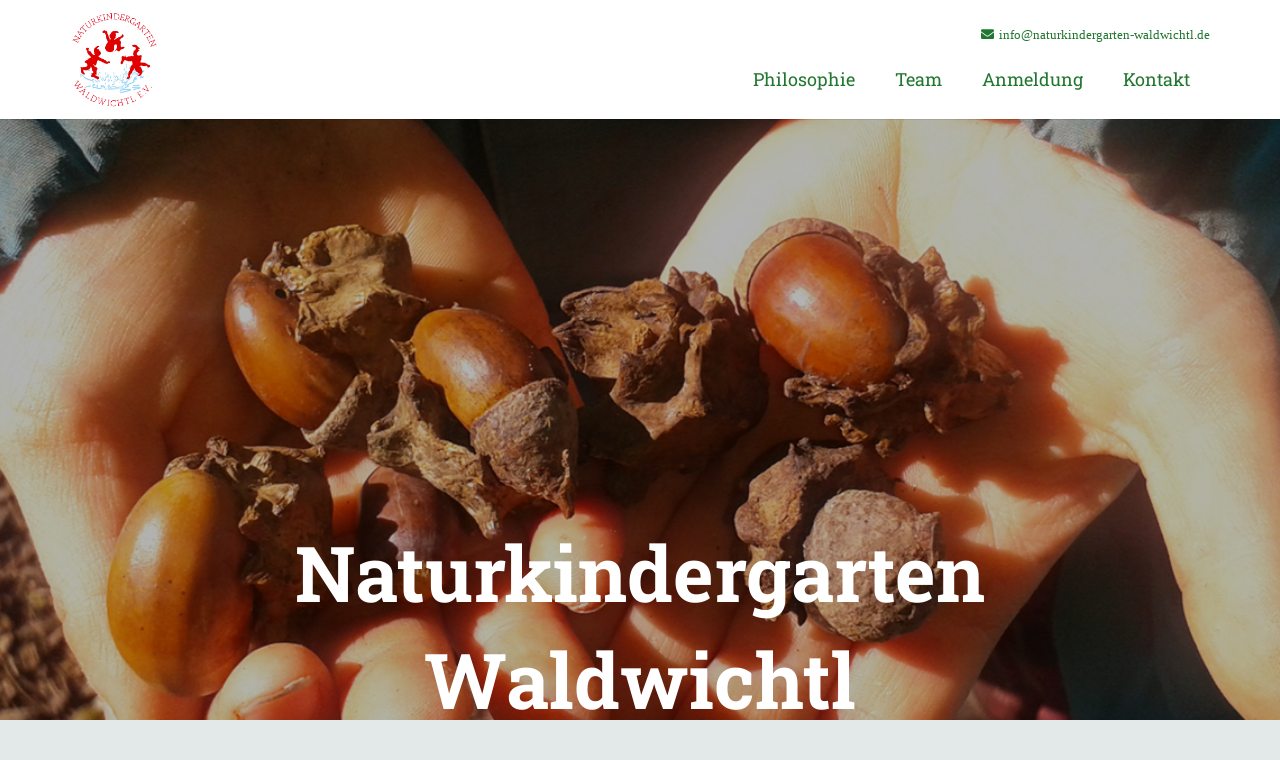

--- FILE ---
content_type: text/html; charset=UTF-8
request_url: https://naturkindergarten-waldwichtl.de/
body_size: 20051
content:
<!DOCTYPE HTML>
<html lang="de">
<head>
	<meta charset="UTF-8">
	<title>Naturkindergarten Waldwichtl e.V. Muenchen &#8211; Wald- Naturkindergarten Waldwichtl e.V. Muenchen</title>
<meta name='robots' content='max-image-preview:large' />

<link rel="alternate" type="application/rss+xml" title="Naturkindergarten Waldwichtl e.V. Muenchen &raquo; Feed" href="https://naturkindergarten-waldwichtl.de/feed/" />
<link rel="alternate" type="application/rss+xml" title="Naturkindergarten Waldwichtl e.V. Muenchen &raquo; Kommentar-Feed" href="https://naturkindergarten-waldwichtl.de/comments/feed/" />
<link rel="alternate" type="text/calendar" title="Naturkindergarten Waldwichtl e.V. Muenchen &raquo; iCal Feed" href="https://naturkindergarten-waldwichtl.de/events/?ical=1" />
<link rel="alternate" title="oEmbed (JSON)" type="application/json+oembed" href="https://naturkindergarten-waldwichtl.de/wp-json/oembed/1.0/embed?url=https%3A%2F%2Fnaturkindergarten-waldwichtl.de%2F" />
<link rel="alternate" title="oEmbed (XML)" type="text/xml+oembed" href="https://naturkindergarten-waldwichtl.de/wp-json/oembed/1.0/embed?url=https%3A%2F%2Fnaturkindergarten-waldwichtl.de%2F&#038;format=xml" />
<link rel="canonical" href="https://naturkindergarten-waldwichtl.de" />
<meta name="viewport" content="width=device-width, initial-scale=1">
<meta name="theme-color" content="#f5f5f5">
<meta property="og:title" content="Naturkindergarten Waldwichtl e.V. Muenchen &#8211; Wald- Naturkindergarten Waldwichtl e.V. Muenchen">
<meta property="og:url" content="https://naturkindergarten-waldwichtl.de">
<meta property="og:locale" content="de_DE">
<meta property="og:site_name" content="Naturkindergarten Waldwichtl e.V. Muenchen">
<meta property="og:type" content="website">
<meta property="og:image" content="https://naturkindergarten-waldwichtl.de/wp-content/uploads/2017/01/Im-Wald-01-1024x614.jpg" itemprop="image">
<style id='wp-img-auto-sizes-contain-inline-css'>
img:is([sizes=auto i],[sizes^="auto," i]){contain-intrinsic-size:3000px 1500px}
/*# sourceURL=wp-img-auto-sizes-contain-inline-css */
</style>
<style id='wp-emoji-styles-inline-css'>

	img.wp-smiley, img.emoji {
		display: inline !important;
		border: none !important;
		box-shadow: none !important;
		height: 1em !important;
		width: 1em !important;
		margin: 0 0.07em !important;
		vertical-align: -0.1em !important;
		background: none !important;
		padding: 0 !important;
	}
/*# sourceURL=wp-emoji-styles-inline-css */
</style>
<link rel='stylesheet' id='wp-block-library-css' href='https://naturkindergarten-waldwichtl.de/wp-includes/css/dist/block-library/style.min.css?ver=6.9' media='all' />
<style id='global-styles-inline-css'>
:root{--wp--preset--aspect-ratio--square: 1;--wp--preset--aspect-ratio--4-3: 4/3;--wp--preset--aspect-ratio--3-4: 3/4;--wp--preset--aspect-ratio--3-2: 3/2;--wp--preset--aspect-ratio--2-3: 2/3;--wp--preset--aspect-ratio--16-9: 16/9;--wp--preset--aspect-ratio--9-16: 9/16;--wp--preset--color--black: #000000;--wp--preset--color--cyan-bluish-gray: #abb8c3;--wp--preset--color--white: #ffffff;--wp--preset--color--pale-pink: #f78da7;--wp--preset--color--vivid-red: #cf2e2e;--wp--preset--color--luminous-vivid-orange: #ff6900;--wp--preset--color--luminous-vivid-amber: #fcb900;--wp--preset--color--light-green-cyan: #7bdcb5;--wp--preset--color--vivid-green-cyan: #00d084;--wp--preset--color--pale-cyan-blue: #8ed1fc;--wp--preset--color--vivid-cyan-blue: #0693e3;--wp--preset--color--vivid-purple: #9b51e0;--wp--preset--gradient--vivid-cyan-blue-to-vivid-purple: linear-gradient(135deg,rgb(6,147,227) 0%,rgb(155,81,224) 100%);--wp--preset--gradient--light-green-cyan-to-vivid-green-cyan: linear-gradient(135deg,rgb(122,220,180) 0%,rgb(0,208,130) 100%);--wp--preset--gradient--luminous-vivid-amber-to-luminous-vivid-orange: linear-gradient(135deg,rgb(252,185,0) 0%,rgb(255,105,0) 100%);--wp--preset--gradient--luminous-vivid-orange-to-vivid-red: linear-gradient(135deg,rgb(255,105,0) 0%,rgb(207,46,46) 100%);--wp--preset--gradient--very-light-gray-to-cyan-bluish-gray: linear-gradient(135deg,rgb(238,238,238) 0%,rgb(169,184,195) 100%);--wp--preset--gradient--cool-to-warm-spectrum: linear-gradient(135deg,rgb(74,234,220) 0%,rgb(151,120,209) 20%,rgb(207,42,186) 40%,rgb(238,44,130) 60%,rgb(251,105,98) 80%,rgb(254,248,76) 100%);--wp--preset--gradient--blush-light-purple: linear-gradient(135deg,rgb(255,206,236) 0%,rgb(152,150,240) 100%);--wp--preset--gradient--blush-bordeaux: linear-gradient(135deg,rgb(254,205,165) 0%,rgb(254,45,45) 50%,rgb(107,0,62) 100%);--wp--preset--gradient--luminous-dusk: linear-gradient(135deg,rgb(255,203,112) 0%,rgb(199,81,192) 50%,rgb(65,88,208) 100%);--wp--preset--gradient--pale-ocean: linear-gradient(135deg,rgb(255,245,203) 0%,rgb(182,227,212) 50%,rgb(51,167,181) 100%);--wp--preset--gradient--electric-grass: linear-gradient(135deg,rgb(202,248,128) 0%,rgb(113,206,126) 100%);--wp--preset--gradient--midnight: linear-gradient(135deg,rgb(2,3,129) 0%,rgb(40,116,252) 100%);--wp--preset--font-size--small: 13px;--wp--preset--font-size--medium: 20px;--wp--preset--font-size--large: 36px;--wp--preset--font-size--x-large: 42px;--wp--preset--spacing--20: 0.44rem;--wp--preset--spacing--30: 0.67rem;--wp--preset--spacing--40: 1rem;--wp--preset--spacing--50: 1.5rem;--wp--preset--spacing--60: 2.25rem;--wp--preset--spacing--70: 3.38rem;--wp--preset--spacing--80: 5.06rem;--wp--preset--shadow--natural: 6px 6px 9px rgba(0, 0, 0, 0.2);--wp--preset--shadow--deep: 12px 12px 50px rgba(0, 0, 0, 0.4);--wp--preset--shadow--sharp: 6px 6px 0px rgba(0, 0, 0, 0.2);--wp--preset--shadow--outlined: 6px 6px 0px -3px rgb(255, 255, 255), 6px 6px rgb(0, 0, 0);--wp--preset--shadow--crisp: 6px 6px 0px rgb(0, 0, 0);}:where(.is-layout-flex){gap: 0.5em;}:where(.is-layout-grid){gap: 0.5em;}body .is-layout-flex{display: flex;}.is-layout-flex{flex-wrap: wrap;align-items: center;}.is-layout-flex > :is(*, div){margin: 0;}body .is-layout-grid{display: grid;}.is-layout-grid > :is(*, div){margin: 0;}:where(.wp-block-columns.is-layout-flex){gap: 2em;}:where(.wp-block-columns.is-layout-grid){gap: 2em;}:where(.wp-block-post-template.is-layout-flex){gap: 1.25em;}:where(.wp-block-post-template.is-layout-grid){gap: 1.25em;}.has-black-color{color: var(--wp--preset--color--black) !important;}.has-cyan-bluish-gray-color{color: var(--wp--preset--color--cyan-bluish-gray) !important;}.has-white-color{color: var(--wp--preset--color--white) !important;}.has-pale-pink-color{color: var(--wp--preset--color--pale-pink) !important;}.has-vivid-red-color{color: var(--wp--preset--color--vivid-red) !important;}.has-luminous-vivid-orange-color{color: var(--wp--preset--color--luminous-vivid-orange) !important;}.has-luminous-vivid-amber-color{color: var(--wp--preset--color--luminous-vivid-amber) !important;}.has-light-green-cyan-color{color: var(--wp--preset--color--light-green-cyan) !important;}.has-vivid-green-cyan-color{color: var(--wp--preset--color--vivid-green-cyan) !important;}.has-pale-cyan-blue-color{color: var(--wp--preset--color--pale-cyan-blue) !important;}.has-vivid-cyan-blue-color{color: var(--wp--preset--color--vivid-cyan-blue) !important;}.has-vivid-purple-color{color: var(--wp--preset--color--vivid-purple) !important;}.has-black-background-color{background-color: var(--wp--preset--color--black) !important;}.has-cyan-bluish-gray-background-color{background-color: var(--wp--preset--color--cyan-bluish-gray) !important;}.has-white-background-color{background-color: var(--wp--preset--color--white) !important;}.has-pale-pink-background-color{background-color: var(--wp--preset--color--pale-pink) !important;}.has-vivid-red-background-color{background-color: var(--wp--preset--color--vivid-red) !important;}.has-luminous-vivid-orange-background-color{background-color: var(--wp--preset--color--luminous-vivid-orange) !important;}.has-luminous-vivid-amber-background-color{background-color: var(--wp--preset--color--luminous-vivid-amber) !important;}.has-light-green-cyan-background-color{background-color: var(--wp--preset--color--light-green-cyan) !important;}.has-vivid-green-cyan-background-color{background-color: var(--wp--preset--color--vivid-green-cyan) !important;}.has-pale-cyan-blue-background-color{background-color: var(--wp--preset--color--pale-cyan-blue) !important;}.has-vivid-cyan-blue-background-color{background-color: var(--wp--preset--color--vivid-cyan-blue) !important;}.has-vivid-purple-background-color{background-color: var(--wp--preset--color--vivid-purple) !important;}.has-black-border-color{border-color: var(--wp--preset--color--black) !important;}.has-cyan-bluish-gray-border-color{border-color: var(--wp--preset--color--cyan-bluish-gray) !important;}.has-white-border-color{border-color: var(--wp--preset--color--white) !important;}.has-pale-pink-border-color{border-color: var(--wp--preset--color--pale-pink) !important;}.has-vivid-red-border-color{border-color: var(--wp--preset--color--vivid-red) !important;}.has-luminous-vivid-orange-border-color{border-color: var(--wp--preset--color--luminous-vivid-orange) !important;}.has-luminous-vivid-amber-border-color{border-color: var(--wp--preset--color--luminous-vivid-amber) !important;}.has-light-green-cyan-border-color{border-color: var(--wp--preset--color--light-green-cyan) !important;}.has-vivid-green-cyan-border-color{border-color: var(--wp--preset--color--vivid-green-cyan) !important;}.has-pale-cyan-blue-border-color{border-color: var(--wp--preset--color--pale-cyan-blue) !important;}.has-vivid-cyan-blue-border-color{border-color: var(--wp--preset--color--vivid-cyan-blue) !important;}.has-vivid-purple-border-color{border-color: var(--wp--preset--color--vivid-purple) !important;}.has-vivid-cyan-blue-to-vivid-purple-gradient-background{background: var(--wp--preset--gradient--vivid-cyan-blue-to-vivid-purple) !important;}.has-light-green-cyan-to-vivid-green-cyan-gradient-background{background: var(--wp--preset--gradient--light-green-cyan-to-vivid-green-cyan) !important;}.has-luminous-vivid-amber-to-luminous-vivid-orange-gradient-background{background: var(--wp--preset--gradient--luminous-vivid-amber-to-luminous-vivid-orange) !important;}.has-luminous-vivid-orange-to-vivid-red-gradient-background{background: var(--wp--preset--gradient--luminous-vivid-orange-to-vivid-red) !important;}.has-very-light-gray-to-cyan-bluish-gray-gradient-background{background: var(--wp--preset--gradient--very-light-gray-to-cyan-bluish-gray) !important;}.has-cool-to-warm-spectrum-gradient-background{background: var(--wp--preset--gradient--cool-to-warm-spectrum) !important;}.has-blush-light-purple-gradient-background{background: var(--wp--preset--gradient--blush-light-purple) !important;}.has-blush-bordeaux-gradient-background{background: var(--wp--preset--gradient--blush-bordeaux) !important;}.has-luminous-dusk-gradient-background{background: var(--wp--preset--gradient--luminous-dusk) !important;}.has-pale-ocean-gradient-background{background: var(--wp--preset--gradient--pale-ocean) !important;}.has-electric-grass-gradient-background{background: var(--wp--preset--gradient--electric-grass) !important;}.has-midnight-gradient-background{background: var(--wp--preset--gradient--midnight) !important;}.has-small-font-size{font-size: var(--wp--preset--font-size--small) !important;}.has-medium-font-size{font-size: var(--wp--preset--font-size--medium) !important;}.has-large-font-size{font-size: var(--wp--preset--font-size--large) !important;}.has-x-large-font-size{font-size: var(--wp--preset--font-size--x-large) !important;}
/*# sourceURL=global-styles-inline-css */
</style>

<style id='classic-theme-styles-inline-css'>
/*! This file is auto-generated */
.wp-block-button__link{color:#fff;background-color:#32373c;border-radius:9999px;box-shadow:none;text-decoration:none;padding:calc(.667em + 2px) calc(1.333em + 2px);font-size:1.125em}.wp-block-file__button{background:#32373c;color:#fff;text-decoration:none}
/*# sourceURL=/wp-includes/css/classic-themes.min.css */
</style>
<link rel='stylesheet' id='us-fonts-css' href='//naturkindergarten-waldwichtl.de/wp-content/uploads/omgf/us-fonts/us-fonts.css?ver=1660733454' media='all' />
<link rel='stylesheet' id='us-style-css' href='https://naturkindergarten-waldwichtl.de/wp-content/themes/Impreza/css/style.min.css?ver=8.39.2' media='all' />
<link rel='stylesheet' id='us-tribe-events-css' href='https://naturkindergarten-waldwichtl.de/wp-content/themes/Impreza/common/css/plugins/tribe-events.min.css?ver=8.39.2' media='all' />
<script src="https://naturkindergarten-waldwichtl.de/wp-includes/js/jquery/jquery.min.js?ver=3.7.1" id="jquery-core-js"></script>
<script src="//naturkindergarten-waldwichtl.de/wp-content/plugins/revslider/sr6/assets/js/rbtools.min.js?ver=6.7.40" async id="tp-tools-js"></script>
<script src="//naturkindergarten-waldwichtl.de/wp-content/plugins/revslider/sr6/assets/js/rs6.min.js?ver=6.7.40" async id="revmin-js"></script>
<script></script><link rel="https://api.w.org/" href="https://naturkindergarten-waldwichtl.de/wp-json/" /><link rel="alternate" title="JSON" type="application/json" href="https://naturkindergarten-waldwichtl.de/wp-json/wp/v2/pages/884" /><link rel="EditURI" type="application/rsd+xml" title="RSD" href="https://naturkindergarten-waldwichtl.de/xmlrpc.php?rsd" />
<meta name="generator" content="WordPress 6.9" />
<link rel='shortlink' href='https://naturkindergarten-waldwichtl.de/' />
<meta name="tec-api-version" content="v1"><meta name="tec-api-origin" content="https://naturkindergarten-waldwichtl.de"><link rel="alternate" href="https://naturkindergarten-waldwichtl.de/wp-json/tribe/events/v1/" />		<script id="us_add_no_touch">
			if ( ! /Android|webOS|iPhone|iPad|iPod|BlackBerry|IEMobile|Opera Mini/i.test( navigator.userAgent ) ) {
				document.documentElement.classList.add( "no-touch" );
			}
		</script>
				<script id="us_color_scheme_switch_class">
			if ( document.cookie.includes( "us_color_scheme_switch_is_on=true" ) ) {
				document.documentElement.classList.add( "us-color-scheme-on" );
			}
		</script>
		<style>.recentcomments a{display:inline !important;padding:0 !important;margin:0 !important;}</style><meta name="generator" content="Powered by WPBakery Page Builder - drag and drop page builder for WordPress."/>
<meta name="generator" content="Powered by Slider Revolution 6.7.40 - responsive, Mobile-Friendly Slider Plugin for WordPress with comfortable drag and drop interface." />
<link rel="icon" href="https://naturkindergarten-waldwichtl.de/wp-content/uploads/2015/04/Waki-Logo-150x150.png" sizes="32x32" />
<link rel="icon" href="https://naturkindergarten-waldwichtl.de/wp-content/uploads/2015/04/Waki-Logo.png" sizes="192x192" />
<link rel="apple-touch-icon" href="https://naturkindergarten-waldwichtl.de/wp-content/uploads/2015/04/Waki-Logo.png" />
<meta name="msapplication-TileImage" content="https://naturkindergarten-waldwichtl.de/wp-content/uploads/2015/04/Waki-Logo.png" />
<script>function setREVStartSize(e){
			//window.requestAnimationFrame(function() {
				window.RSIW = window.RSIW===undefined ? window.innerWidth : window.RSIW;
				window.RSIH = window.RSIH===undefined ? window.innerHeight : window.RSIH;
				try {
					var pw = document.getElementById(e.c).parentNode.offsetWidth,
						newh;
					pw = pw===0 || isNaN(pw) || (e.l=="fullwidth" || e.layout=="fullwidth") ? window.RSIW : pw;
					e.tabw = e.tabw===undefined ? 0 : parseInt(e.tabw);
					e.thumbw = e.thumbw===undefined ? 0 : parseInt(e.thumbw);
					e.tabh = e.tabh===undefined ? 0 : parseInt(e.tabh);
					e.thumbh = e.thumbh===undefined ? 0 : parseInt(e.thumbh);
					e.tabhide = e.tabhide===undefined ? 0 : parseInt(e.tabhide);
					e.thumbhide = e.thumbhide===undefined ? 0 : parseInt(e.thumbhide);
					e.mh = e.mh===undefined || e.mh=="" || e.mh==="auto" ? 0 : parseInt(e.mh,0);
					if(e.layout==="fullscreen" || e.l==="fullscreen")
						newh = Math.max(e.mh,window.RSIH);
					else{
						e.gw = Array.isArray(e.gw) ? e.gw : [e.gw];
						for (var i in e.rl) if (e.gw[i]===undefined || e.gw[i]===0) e.gw[i] = e.gw[i-1];
						e.gh = e.el===undefined || e.el==="" || (Array.isArray(e.el) && e.el.length==0)? e.gh : e.el;
						e.gh = Array.isArray(e.gh) ? e.gh : [e.gh];
						for (var i in e.rl) if (e.gh[i]===undefined || e.gh[i]===0) e.gh[i] = e.gh[i-1];
											
						var nl = new Array(e.rl.length),
							ix = 0,
							sl;
						e.tabw = e.tabhide>=pw ? 0 : e.tabw;
						e.thumbw = e.thumbhide>=pw ? 0 : e.thumbw;
						e.tabh = e.tabhide>=pw ? 0 : e.tabh;
						e.thumbh = e.thumbhide>=pw ? 0 : e.thumbh;
						for (var i in e.rl) nl[i] = e.rl[i]<window.RSIW ? 0 : e.rl[i];
						sl = nl[0];
						for (var i in nl) if (sl>nl[i] && nl[i]>0) { sl = nl[i]; ix=i;}
						var m = pw>(e.gw[ix]+e.tabw+e.thumbw) ? 1 : (pw-(e.tabw+e.thumbw)) / (e.gw[ix]);
						newh =  (e.gh[ix] * m) + (e.tabh + e.thumbh);
					}
					var el = document.getElementById(e.c);
					if (el!==null && el) el.style.height = newh+"px";
					el = document.getElementById(e.c+"_wrapper");
					if (el!==null && el) {
						el.style.height = newh+"px";
						el.style.display = "block";
					}
				} catch(e){
					console.log("Failure at Presize of Slider:" + e)
				}
			//});
		  };</script>
<noscript><style> .wpb_animate_when_almost_visible { opacity: 1; }</style></noscript>		<style id="us-icon-fonts">@font-face{font-display:block;font-style:normal;font-family:"fontawesome";font-weight:900;src:url("https://naturkindergarten-waldwichtl.de/wp-content/themes/Impreza/fonts/fa-solid-900.woff2?ver=8.39.2") format("woff2")}.fas{font-family:"fontawesome";font-weight:900}@font-face{font-display:block;font-style:normal;font-family:"fontawesome";font-weight:400;src:url("https://naturkindergarten-waldwichtl.de/wp-content/themes/Impreza/fonts/fa-regular-400.woff2?ver=8.39.2") format("woff2")}.far{font-family:"fontawesome";font-weight:400}@font-face{font-display:block;font-style:normal;font-family:"fontawesome";font-weight:300;src:url("https://naturkindergarten-waldwichtl.de/wp-content/themes/Impreza/fonts/fa-light-300.woff2?ver=8.39.2") format("woff2")}.fal{font-family:"fontawesome";font-weight:300}@font-face{font-display:block;font-style:normal;font-family:"Font Awesome 5 Duotone";font-weight:900;src:url("https://naturkindergarten-waldwichtl.de/wp-content/themes/Impreza/fonts/fa-duotone-900.woff2?ver=8.39.2") format("woff2")}.fad{font-family:"Font Awesome 5 Duotone";font-weight:900}.fad{position:relative}.fad:before{position:absolute}.fad:after{opacity:0.4}@font-face{font-display:block;font-style:normal;font-family:"Font Awesome 5 Brands";font-weight:400;src:url("https://naturkindergarten-waldwichtl.de/wp-content/themes/Impreza/fonts/fa-brands-400.woff2?ver=8.39.2") format("woff2")}.fab{font-family:"Font Awesome 5 Brands";font-weight:400}@font-face{font-display:block;font-style:normal;font-family:"Material Icons";font-weight:400;src:url("https://naturkindergarten-waldwichtl.de/wp-content/themes/Impreza/fonts/material-icons.woff2?ver=8.39.2") format("woff2")}.material-icons{font-family:"Material Icons";font-weight:400}</style>
				<style id="us-theme-options-css">:root{--color-header-middle-bg:#ffffff;--color-header-middle-bg-grad:#ffffff;--color-header-middle-text:#227730;--color-header-middle-text-hover:#2dcc23;--color-header-transparent-bg:transparent;--color-header-transparent-bg-grad:transparent;--color-header-transparent-text:#ffffff;--color-header-transparent-text-hover:#ffffff;--color-chrome-toolbar:#f5f5f5;--color-header-top-bg:#f2f3f5;--color-header-top-bg-grad:#f2f3f5;--color-header-top-text:#227730;--color-header-top-text-hover:#2dcc23;--color-header-top-transparent-bg:rgba(0,0,0,0.2);--color-header-top-transparent-bg-grad:rgba(0,0,0,0.2);--color-header-top-transparent-text:rgba(255,255,255,0.66);--color-header-top-transparent-text-hover:#fff;--color-content-bg:#ffffff;--color-content-bg-grad:#ffffff;--color-content-bg-alt:#f2f3f5;--color-content-bg-alt-grad:#f2f3f5;--color-content-border:#e8e9eb;--color-content-heading:#434955;--color-content-heading-grad:#434955;--color-content-text:#676f7c;--color-content-link:#227730;--color-content-link-hover:#2dcc23;--color-content-primary:#227730;--color-content-primary-grad:#227730;--color-content-secondary:#31b528;--color-content-secondary-grad:#31b528;--color-content-faded:#aab2bd;--color-content-overlay:rgba(0,0,0,0.75);--color-content-overlay-grad:rgba(0,0,0,0.75);--color-alt-content-bg:#f2f3f5;--color-alt-content-bg-grad:#f2f3f5;--color-alt-content-bg-alt:#ffffff;--color-alt-content-bg-alt-grad:#ffffff;--color-alt-content-border:#d7dde0;--color-alt-content-heading:#434955;--color-alt-content-heading-grad:#434955;--color-alt-content-text:#676f7c;--color-alt-content-link:#227730;--color-alt-content-link-hover:#2dcc23;--color-alt-content-primary:#227730;--color-alt-content-primary-grad:#227730;--color-alt-content-secondary:#31b528;--color-alt-content-secondary-grad:#31b528;--color-alt-content-faded:#aab2bd;--color-alt-content-overlay:#e95095;--color-alt-content-overlay-grad:linear-gradient(135deg,#e95095,rgba(233,80,149,0.75));--color-footer-bg:#227730;--color-footer-bg-grad:#227730;--color-footer-bg-alt:#434955;--color-footer-bg-alt-grad:#434955;--color-footer-border:#7c8491;--color-footer-heading:#ccc;--color-footer-heading-grad:#ccc;--color-footer-text:#aab2bd;--color-footer-link:#d7dde0;--color-footer-link-hover:#31b528;--color-subfooter-bg:#434955;--color-subfooter-bg-grad:#434955;--color-subfooter-bg-alt:#363a42;--color-subfooter-bg-alt-grad:#363a42;--color-subfooter-border:#676f7c;--color-subfooter-heading:#ccc;--color-subfooter-heading-grad:#ccc;--color-subfooter-text:#aab2bd;--color-subfooter-link:#d7dde0;--color-subfooter-link-hover:#227730;--color-content-primary-faded:rgba(34,119,48,0.15);--box-shadow:0 5px 15px rgba(0,0,0,.15);--box-shadow-up:0 -5px 15px rgba(0,0,0,.15);--site-canvas-width:1240px;--site-content-width:1140px;--text-block-margin-bottom:0rem;--focus-outline-width:2px}.has-content-primary-color{color:var(--color-content-primary)}.has-content-primary-background-color{background:var(--color-content-primary-grad)}.has-content-secondary-color{color:var(--color-content-secondary)}.has-content-secondary-background-color{background:var(--color-content-secondary-grad)}.has-content-heading-color{color:var(--color-content-heading)}.has-content-heading-background-color{background:var(--color-content-heading-grad)}.has-content-text-color{color:var(--color-content-text)}.has-content-text-background-color{background:var(--color-content-text-grad)}.has-content-faded-color{color:var(--color-content-faded)}.has-content-faded-background-color{background:var(--color-content-faded-grad)}.has-content-border-color{color:var(--color-content-border)}.has-content-border-background-color{background:var(--color-content-border-grad)}.has-content-bg-alt-color{color:var(--color-content-bg-alt)}.has-content-bg-alt-background-color{background:var(--color-content-bg-alt-grad)}.has-content-bg-color{color:var(--color-content-bg)}.has-content-bg-background-color{background:var(--color-content-bg-grad)}:root{--font-family:Roboto,sans-serif;--font-size:19px;--line-height:29px;--font-weight:400;--bold-font-weight:700;--h1-font-family:"Roboto Slab";--h1-font-size:77px;--h1-line-height:1.4;--h1-font-weight:400;--h1-bold-font-weight:700;--h1-text-transform:none;--h1-font-style:normal;--h1-letter-spacing:0em;--h1-margin-bottom:1.5rem;--h2-font-family:var(--h1-font-family);--h2-font-size:53px;--h2-line-height:1.4;--h2-font-weight:var(--h1-font-weight);--h2-bold-font-weight:var(--h1-bold-font-weight);--h2-text-transform:var(--h1-text-transform);--h2-font-style:var(--h1-font-style);--h2-letter-spacing:0em;--h2-margin-bottom:1.5rem;--h3-font-family:var(--h1-font-family);--h3-font-size:18px;--h3-line-height:1.4;--h3-font-weight:var(--h1-font-weight);--h3-bold-font-weight:var(--h1-bold-font-weight);--h3-text-transform:var(--h1-text-transform);--h3-font-style:var(--h1-font-style);--h3-letter-spacing:0em;--h3-margin-bottom:1.5rem;--h4-font-family:var(--h1-font-family);--h4-font-size:19px;--h4-line-height:1.4;--h4-font-weight:var(--h1-font-weight);--h4-bold-font-weight:var(--h1-bold-font-weight);--h4-text-transform:var(--h1-text-transform);--h4-font-style:var(--h1-font-style);--h4-letter-spacing:0em;--h4-margin-bottom:1.5rem;--h5-font-family:var(--h1-font-family);--h5-font-size:18px;--h5-line-height:1.4;--h5-font-weight:var(--h1-font-weight);--h5-bold-font-weight:var(--h1-bold-font-weight);--h5-text-transform:var(--h1-text-transform);--h5-font-style:var(--h1-font-style);--h5-letter-spacing:0em;--h5-margin-bottom:1.5rem;--h6-font-family:var(--h1-font-family);--h6-font-size:20px;--h6-line-height:1.4;--h6-font-weight:var(--h1-font-weight);--h6-bold-font-weight:var(--h1-bold-font-weight);--h6-text-transform:var(--h1-text-transform);--h6-font-style:var(--h1-font-style);--h6-letter-spacing:0em;--h6-margin-bottom:1.5rem}@media (max-width:600px){:root{--font-size:16px;--line-height:28px;--h1-font-size:37px;--h2-font-size:30px;--h3-font-size:23px;--h4-font-size:18px;--h6-font-size:16px}}h1{font-family:var(--h1-font-family,inherit);font-weight:var(--h1-font-weight,inherit);font-size:var(--h1-font-size,inherit);font-style:var(--h1-font-style,inherit);line-height:var(--h1-line-height,1.4);letter-spacing:var(--h1-letter-spacing,inherit);text-transform:var(--h1-text-transform,inherit);margin-bottom:var(--h1-margin-bottom,1.5rem)}h1>strong{font-weight:var(--h1-bold-font-weight,bold)}h2{font-family:var(--h2-font-family,inherit);font-weight:var(--h2-font-weight,inherit);font-size:var(--h2-font-size,inherit);font-style:var(--h2-font-style,inherit);line-height:var(--h2-line-height,1.4);letter-spacing:var(--h2-letter-spacing,inherit);text-transform:var(--h2-text-transform,inherit);margin-bottom:var(--h2-margin-bottom,1.5rem)}h2>strong{font-weight:var(--h2-bold-font-weight,bold)}h3{font-family:var(--h3-font-family,inherit);font-weight:var(--h3-font-weight,inherit);font-size:var(--h3-font-size,inherit);font-style:var(--h3-font-style,inherit);line-height:var(--h3-line-height,1.4);letter-spacing:var(--h3-letter-spacing,inherit);text-transform:var(--h3-text-transform,inherit);margin-bottom:var(--h3-margin-bottom,1.5rem)}h3>strong{font-weight:var(--h3-bold-font-weight,bold)}h4{font-family:var(--h4-font-family,inherit);font-weight:var(--h4-font-weight,inherit);font-size:var(--h4-font-size,inherit);font-style:var(--h4-font-style,inherit);line-height:var(--h4-line-height,1.4);letter-spacing:var(--h4-letter-spacing,inherit);text-transform:var(--h4-text-transform,inherit);margin-bottom:var(--h4-margin-bottom,1.5rem)}h4>strong{font-weight:var(--h4-bold-font-weight,bold)}h5{font-family:var(--h5-font-family,inherit);font-weight:var(--h5-font-weight,inherit);font-size:var(--h5-font-size,inherit);font-style:var(--h5-font-style,inherit);line-height:var(--h5-line-height,1.4);letter-spacing:var(--h5-letter-spacing,inherit);text-transform:var(--h5-text-transform,inherit);margin-bottom:var(--h5-margin-bottom,1.5rem)}h5>strong{font-weight:var(--h5-bold-font-weight,bold)}h6{font-family:var(--h6-font-family,inherit);font-weight:var(--h6-font-weight,inherit);font-size:var(--h6-font-size,inherit);font-style:var(--h6-font-style,inherit);line-height:var(--h6-line-height,1.4);letter-spacing:var(--h6-letter-spacing,inherit);text-transform:var(--h6-text-transform,inherit);margin-bottom:var(--h6-margin-bottom,1.5rem)}h6>strong{font-weight:var(--h6-bold-font-weight,bold)}body{background:url(https://naturkindergarten-waldwichtl.de/wp-content/uploads/2017/01/Im-Wald-02.jpg) top center repeat #e3e8e8}@media (max-width:1235px){.l-main .aligncenter{max-width:calc(100vw - 5rem)}}@media (min-width:1381px){body.usb_preview .hide_on_default{opacity:0.25!important}.vc_hidden-lg,body:not(.usb_preview) .hide_on_default{display:none!important}.default_align_left{text-align:left;justify-content:flex-start}.default_align_right{text-align:right;justify-content:flex-end}.default_align_center{text-align:center;justify-content:center}.w-hwrapper.default_align_center>*{margin-left:calc( var(--hwrapper-gap,1.2rem) / 2 );margin-right:calc( var(--hwrapper-gap,1.2rem) / 2 )}.default_align_justify{justify-content:space-between}.w-hwrapper>.default_align_justify,.default_align_justify>.w-btn{width:100%}*:not(.w-hwrapper)>.w-btn-wrapper:not([class*="default_align_none"]):not(.align_none){display:block;margin-inline-end:0}}@media (min-width:1025px) and (max-width:1380px){body.usb_preview .hide_on_laptops{opacity:0.25!important}.vc_hidden-md,body:not(.usb_preview) .hide_on_laptops{display:none!important}.laptops_align_left{text-align:left;justify-content:flex-start}.laptops_align_right{text-align:right;justify-content:flex-end}.laptops_align_center{text-align:center;justify-content:center}.w-hwrapper.laptops_align_center>*{margin-left:calc( var(--hwrapper-gap,1.2rem) / 2 );margin-right:calc( var(--hwrapper-gap,1.2rem) / 2 )}.laptops_align_justify{justify-content:space-between}.w-hwrapper>.laptops_align_justify,.laptops_align_justify>.w-btn{width:100%}*:not(.w-hwrapper)>.w-btn-wrapper:not([class*="laptops_align_none"]):not(.align_none){display:block;margin-inline-end:0}.g-cols.via_grid[style*="--laptops-columns-gap"]{gap:var(--laptops-columns-gap,3rem)}}@media (min-width:601px) and (max-width:1024px){body.usb_preview .hide_on_tablets{opacity:0.25!important}.vc_hidden-sm,body:not(.usb_preview) .hide_on_tablets{display:none!important}.tablets_align_left{text-align:left;justify-content:flex-start}.tablets_align_right{text-align:right;justify-content:flex-end}.tablets_align_center{text-align:center;justify-content:center}.w-hwrapper.tablets_align_center>*{margin-left:calc( var(--hwrapper-gap,1.2rem) / 2 );margin-right:calc( var(--hwrapper-gap,1.2rem) / 2 )}.tablets_align_justify{justify-content:space-between}.w-hwrapper>.tablets_align_justify,.tablets_align_justify>.w-btn{width:100%}*:not(.w-hwrapper)>.w-btn-wrapper:not([class*="tablets_align_none"]):not(.align_none){display:block;margin-inline-end:0}.g-cols.via_grid[style*="--tablets-columns-gap"]{gap:var(--tablets-columns-gap,3rem)}}@media (max-width:600px){body.usb_preview .hide_on_mobiles{opacity:0.25!important}.vc_hidden-xs,body:not(.usb_preview) .hide_on_mobiles{display:none!important}.mobiles_align_left{text-align:left;justify-content:flex-start}.mobiles_align_right{text-align:right;justify-content:flex-end}.mobiles_align_center{text-align:center;justify-content:center}.w-hwrapper.mobiles_align_center>*{margin-left:calc( var(--hwrapper-gap,1.2rem) / 2 );margin-right:calc( var(--hwrapper-gap,1.2rem) / 2 )}.mobiles_align_justify{justify-content:space-between}.w-hwrapper>.mobiles_align_justify,.mobiles_align_justify>.w-btn{width:100%}.w-hwrapper.stack_on_mobiles{display:block}.w-hwrapper.stack_on_mobiles>:not(script){display:block;margin:0 0 var(--hwrapper-gap,1.2rem)}.w-hwrapper.stack_on_mobiles>:last-child{margin-bottom:0}*:not(.w-hwrapper)>.w-btn-wrapper:not([class*="mobiles_align_none"]):not(.align_none){display:block;margin-inline-end:0}.g-cols.via_grid[style*="--mobiles-columns-gap"]{gap:var(--mobiles-columns-gap,1.5rem)}}@media (max-width:600px){.g-cols.type_default>div[class*="vc_col-xs-"]{margin-top:1rem;margin-bottom:1rem}.g-cols>div:not([class*="vc_col-xs-"]){width:100%;margin:0 0 1.5rem}.g-cols.reversed>div:last-of-type{order:-1}.g-cols.type_boxes>div,.g-cols.reversed>div:first-child,.g-cols:not(.reversed)>div:last-child,.g-cols>div.has_bg_color{margin-bottom:0}.vc_col-xs-1{width:8.3333%}.vc_col-xs-2{width:16.6666%}.vc_col-xs-1\/5{width:20%}.vc_col-xs-3{width:25%}.vc_col-xs-4{width:33.3333%}.vc_col-xs-2\/5{width:40%}.vc_col-xs-5{width:41.6666%}.vc_col-xs-6{width:50%}.vc_col-xs-7{width:58.3333%}.vc_col-xs-3\/5{width:60%}.vc_col-xs-8{width:66.6666%}.vc_col-xs-9{width:75%}.vc_col-xs-4\/5{width:80%}.vc_col-xs-10{width:83.3333%}.vc_col-xs-11{width:91.6666%}.vc_col-xs-12{width:100%}.vc_col-xs-offset-0{margin-left:0}.vc_col-xs-offset-1{margin-left:8.3333%}.vc_col-xs-offset-2{margin-left:16.6666%}.vc_col-xs-offset-1\/5{margin-left:20%}.vc_col-xs-offset-3{margin-left:25%}.vc_col-xs-offset-4{margin-left:33.3333%}.vc_col-xs-offset-2\/5{margin-left:40%}.vc_col-xs-offset-5{margin-left:41.6666%}.vc_col-xs-offset-6{margin-left:50%}.vc_col-xs-offset-7{margin-left:58.3333%}.vc_col-xs-offset-3\/5{margin-left:60%}.vc_col-xs-offset-8{margin-left:66.6666%}.vc_col-xs-offset-9{margin-left:75%}.vc_col-xs-offset-4\/5{margin-left:80%}.vc_col-xs-offset-10{margin-left:83.3333%}.vc_col-xs-offset-11{margin-left:91.6666%}.vc_col-xs-offset-12{margin-left:100%}}@media (min-width:601px){.vc_col-sm-1{width:8.3333%}.vc_col-sm-2{width:16.6666%}.vc_col-sm-1\/5{width:20%}.vc_col-sm-3{width:25%}.vc_col-sm-4{width:33.3333%}.vc_col-sm-2\/5{width:40%}.vc_col-sm-5{width:41.6666%}.vc_col-sm-6{width:50%}.vc_col-sm-7{width:58.3333%}.vc_col-sm-3\/5{width:60%}.vc_col-sm-8{width:66.6666%}.vc_col-sm-9{width:75%}.vc_col-sm-4\/5{width:80%}.vc_col-sm-10{width:83.3333%}.vc_col-sm-11{width:91.6666%}.vc_col-sm-12{width:100%}.vc_col-sm-offset-0{margin-left:0}.vc_col-sm-offset-1{margin-left:8.3333%}.vc_col-sm-offset-2{margin-left:16.6666%}.vc_col-sm-offset-1\/5{margin-left:20%}.vc_col-sm-offset-3{margin-left:25%}.vc_col-sm-offset-4{margin-left:33.3333%}.vc_col-sm-offset-2\/5{margin-left:40%}.vc_col-sm-offset-5{margin-left:41.6666%}.vc_col-sm-offset-6{margin-left:50%}.vc_col-sm-offset-7{margin-left:58.3333%}.vc_col-sm-offset-3\/5{margin-left:60%}.vc_col-sm-offset-8{margin-left:66.6666%}.vc_col-sm-offset-9{margin-left:75%}.vc_col-sm-offset-4\/5{margin-left:80%}.vc_col-sm-offset-10{margin-left:83.3333%}.vc_col-sm-offset-11{margin-left:91.6666%}.vc_col-sm-offset-12{margin-left:100%}}@media (min-width:1025px){.vc_col-md-1{width:8.3333%}.vc_col-md-2{width:16.6666%}.vc_col-md-1\/5{width:20%}.vc_col-md-3{width:25%}.vc_col-md-4{width:33.3333%}.vc_col-md-2\/5{width:40%}.vc_col-md-5{width:41.6666%}.vc_col-md-6{width:50%}.vc_col-md-7{width:58.3333%}.vc_col-md-3\/5{width:60%}.vc_col-md-8{width:66.6666%}.vc_col-md-9{width:75%}.vc_col-md-4\/5{width:80%}.vc_col-md-10{width:83.3333%}.vc_col-md-11{width:91.6666%}.vc_col-md-12{width:100%}.vc_col-md-offset-0{margin-left:0}.vc_col-md-offset-1{margin-left:8.3333%}.vc_col-md-offset-2{margin-left:16.6666%}.vc_col-md-offset-1\/5{margin-left:20%}.vc_col-md-offset-3{margin-left:25%}.vc_col-md-offset-4{margin-left:33.3333%}.vc_col-md-offset-2\/5{margin-left:40%}.vc_col-md-offset-5{margin-left:41.6666%}.vc_col-md-offset-6{margin-left:50%}.vc_col-md-offset-7{margin-left:58.3333%}.vc_col-md-offset-3\/5{margin-left:60%}.vc_col-md-offset-8{margin-left:66.6666%}.vc_col-md-offset-9{margin-left:75%}.vc_col-md-offset-4\/5{margin-left:80%}.vc_col-md-offset-10{margin-left:83.3333%}.vc_col-md-offset-11{margin-left:91.6666%}.vc_col-md-offset-12{margin-left:100%}}@media (min-width:1381px){.vc_col-lg-1{width:8.3333%}.vc_col-lg-2{width:16.6666%}.vc_col-lg-1\/5{width:20%}.vc_col-lg-3{width:25%}.vc_col-lg-4{width:33.3333%}.vc_col-lg-2\/5{width:40%}.vc_col-lg-5{width:41.6666%}.vc_col-lg-6{width:50%}.vc_col-lg-7{width:58.3333%}.vc_col-lg-3\/5{width:60%}.vc_col-lg-8{width:66.6666%}.vc_col-lg-9{width:75%}.vc_col-lg-4\/5{width:80%}.vc_col-lg-10{width:83.3333%}.vc_col-lg-11{width:91.6666%}.vc_col-lg-12{width:100%}.vc_col-lg-offset-0{margin-left:0}.vc_col-lg-offset-1{margin-left:8.3333%}.vc_col-lg-offset-2{margin-left:16.6666%}.vc_col-lg-offset-1\/5{margin-left:20%}.vc_col-lg-offset-3{margin-left:25%}.vc_col-lg-offset-4{margin-left:33.3333%}.vc_col-lg-offset-2\/5{margin-left:40%}.vc_col-lg-offset-5{margin-left:41.6666%}.vc_col-lg-offset-6{margin-left:50%}.vc_col-lg-offset-7{margin-left:58.3333%}.vc_col-lg-offset-3\/5{margin-left:60%}.vc_col-lg-offset-8{margin-left:66.6666%}.vc_col-lg-offset-9{margin-left:75%}.vc_col-lg-offset-4\/5{margin-left:80%}.vc_col-lg-offset-10{margin-left:83.3333%}.vc_col-lg-offset-11{margin-left:91.6666%}.vc_col-lg-offset-12{margin-left:100%}}@media (min-width:601px) and (max-width:1024px){.g-cols.via_flex.type_default>div[class*="vc_col-md-"],.g-cols.via_flex.type_default>div[class*="vc_col-lg-"]{margin-top:1rem;margin-bottom:1rem}}@media (min-width:1025px) and (max-width:1380px){.g-cols.via_flex.type_default>div[class*="vc_col-lg-"]{margin-top:1rem;margin-bottom:1rem}}div[class|="vc_col"].stretched{container-type:inline-size}@container (width >= calc(100cqw - 2rem)) and (min-width:calc(768px - 2rem)){.g-cols.via_flex.type_default>div[class|="vc_col"].stretched>.vc_column-inner{margin:-1rem}}@media (max-width:767px){.l-canvas{overflow:hidden}.g-cols.stacking_default.reversed>div:last-of-type{order:-1}.g-cols.stacking_default.via_flex>div:not([class*="vc_col-xs"]){width:100%;margin:0 0 1.5rem}.g-cols.stacking_default.via_grid.mobiles-cols_1{grid-template-columns:100%}.g-cols.stacking_default.via_flex.type_boxes>div,.g-cols.stacking_default.via_flex.reversed>div:first-child,.g-cols.stacking_default.via_flex:not(.reversed)>div:last-child,.g-cols.stacking_default.via_flex>div.has_bg_color{margin-bottom:0}.g-cols.stacking_default.via_flex.type_default>.wpb_column.stretched{margin-left:-1rem;margin-right:-1rem}.g-cols.stacking_default.via_grid.mobiles-cols_1>.wpb_column.stretched,.g-cols.stacking_default.via_flex.type_boxes>.wpb_column.stretched{margin-left:-2.5rem;margin-right:-2.5rem;width:auto}.vc_column-inner.type_sticky>.wpb_wrapper,.vc_column_container.type_sticky>.vc_column-inner{top:0!important}}@media (min-width:768px){body:not(.rtl) .l-section.for_sidebar.at_left>div>.l-sidebar,.rtl .l-section.for_sidebar.at_right>div>.l-sidebar{order:-1}.vc_column_container.type_sticky>.vc_column-inner,.vc_column-inner.type_sticky>.wpb_wrapper{position:-webkit-sticky;position:sticky}.l-section.type_sticky{position:-webkit-sticky;position:sticky;top:0;z-index:11;transition:top 0.3s cubic-bezier(.78,.13,.15,.86) 0.1s}.header_hor .l-header.post_fixed.sticky_auto_hide{z-index:12}.admin-bar .l-section.type_sticky{top:32px}.l-section.type_sticky>.l-section-h{transition:padding-top 0.3s}.header_hor .l-header.pos_fixed:not(.down)~.l-main .l-section.type_sticky:not(:first-of-type){top:var(--header-sticky-height)}.admin-bar.header_hor .l-header.pos_fixed:not(.down)~.l-main .l-section.type_sticky:not(:first-of-type){top:calc( var(--header-sticky-height) + 32px )}.header_hor .l-header.pos_fixed.sticky:not(.down)~.l-main .l-section.type_sticky:first-of-type>.l-section-h{padding-top:var(--header-sticky-height)}.header_hor.headerinpos_bottom .l-header.pos_fixed.sticky:not(.down)~.l-main .l-section.type_sticky:first-of-type>.l-section-h{padding-bottom:var(--header-sticky-height)!important}}@media screen and (min-width:1235px){.g-cols.via_flex.type_default>.wpb_column.stretched:first-of-type{margin-inline-start:min( calc( var(--site-content-width) / 2 + 0px / 2 + 1.5rem - 50vw),-1rem )}.g-cols.via_flex.type_default>.wpb_column.stretched:last-of-type{margin-inline-end:min( calc( var(--site-content-width) / 2 + 0px / 2 + 1.5rem - 50vw),-1rem )}.l-main .alignfull, .w-separator.width_screen,.g-cols.via_grid>.wpb_column.stretched:first-of-type,.g-cols.via_flex.type_boxes>.wpb_column.stretched:first-of-type{margin-inline-start:min( calc( var(--site-content-width) / 2 + 0px / 2 - 50vw ),-2.5rem )}.l-main .alignfull, .w-separator.width_screen,.g-cols.via_grid>.wpb_column.stretched:last-of-type,.g-cols.via_flex.type_boxes>.wpb_column.stretched:last-of-type{margin-inline-end:min( calc( var(--site-content-width) / 2 + 0px / 2 - 50vw ),-2.5rem )}}@media (max-width:600px){.w-form-row.for_submit[style*=btn-size-mobiles] .w-btn{font-size:var(--btn-size-mobiles)!important}}:focus-visible,input[type=checkbox]:focus-visible + i,input[type=checkbox]:focus-visible~.w-color-switch-box,.w-nav-arrow:focus-visible::before,.woocommerce-mini-cart-item:has(:focus-visible),.w-filter-item-value.w-btn:has(:focus-visible){outline-width:var(--focus-outline-width,2px );outline-style:solid;outline-offset:2px;outline-color:var(--color-content-primary)}.w-toplink,.w-header-show{background:rgba(0,0,0,0.3)}.no-touch .w-toplink.active:hover,.no-touch .w-header-show:hover{background:var(--color-content-primary-grad)}button[type=submit]:not(.w-btn),input[type=submit]:not(.w-btn),.us-nav-style_1>*,.navstyle_1>.owl-nav button,.us-btn-style_1{font-family:var(--font-family);font-style:normal;text-transform:uppercase;font-size:inherit;line-height:1.2!important;font-weight:700;letter-spacing:0.07em;padding:0.8em 1.8em;transition-duration:.3s;border-radius:0.3em;transition-timing-function:ease;--btn-height:calc(1.2em + 2 * 0.8em);background:#227730;border-color:transparent;border-image:none;color:#ffffff!important}button[type=submit]:not(.w-btn):before,input[type=submit]:not(.w-btn),.us-nav-style_1>*:before,.navstyle_1>.owl-nav button:before,.us-btn-style_1:before{border-width:2px}.no-touch button[type=submit]:not(.w-btn):hover,.no-touch input[type=submit]:not(.w-btn):hover,.w-filter-item-value.us-btn-style_1:has(input:checked),.us-nav-style_1>span.current,.no-touch .us-nav-style_1>a:hover,.no-touch .navstyle_1>.owl-nav button:hover,.no-touch .us-btn-style_1:hover{background:#31b528;border-color:transparent;border-image:none;color:#ffffff!important}.us-nav-style_2>*,.navstyle_2>.owl-nav button,.us-btn-style_2{font-family:var(--font-family);font-style:normal;text-transform:uppercase;font-size:inherit;line-height:1.2!important;font-weight:700;letter-spacing:0.07em;padding:0.8em 1.8em;transition-duration:.3s;border-radius:0.3em;transition-timing-function:ease;--btn-height:calc(1.2em + 2 * 0.8em);background:#e8e9eb;border-color:transparent;border-image:none;color:#676f7c!important}.us-nav-style_2>*:before,.navstyle_2>.owl-nav button:before,.us-btn-style_2:before{border-width:2px}.w-filter-item-value.us-btn-style_2:has(input:checked),.us-nav-style_2>span.current,.no-touch .us-nav-style_2>a:hover,.no-touch .navstyle_2>.owl-nav button:hover,.no-touch .us-btn-style_2:hover{background:#e8e9eb;border-color:transparent;border-image:none;color:#676f7c!important}.us-nav-style_3>*,.navstyle_3>.owl-nav button,.us-btn-style_3{font-family:var(--font-family);font-style:normal;text-transform:uppercase;font-size:inherit;line-height:1.2!important;font-weight:700;letter-spacing:0.07em;padding:0.8em 1.8em;transition-duration:.3s;border-radius:0.3em;transition-timing-function:ease;--btn-height:calc(1.2em + 2 * 0.8em);background:#227730;border-color:transparent;border-image:none;color:#ffffff!important}.us-nav-style_3>*:before,.navstyle_3>.owl-nav button:before,.us-btn-style_3:before{border-width:2px}.w-filter-item-value.us-btn-style_3:has(input:checked),.us-nav-style_3>span.current,.no-touch .us-nav-style_3>a:hover,.no-touch .navstyle_3>.owl-nav button:hover,.no-touch .us-btn-style_3:hover{background:#227730;border-color:transparent;border-image:none;color:#ffffff!important}:root{--inputs-font-family:inherit;--inputs-font-size:1rem;--inputs-font-weight:400;--inputs-letter-spacing:0em;--inputs-text-transform:none;--inputs-height:2.8rem;--inputs-padding:0.8rem;--inputs-checkbox-size:1.5em;--inputs-border-width:0px;--inputs-border-radius:0.3rem;--inputs-background:#f2f3f5;--inputs-border-color:#e8e9eb;--inputs-text-color:#676f7c;--inputs-box-shadow:0px 1px 0px 0px rgba(0,0,0,0.08) inset;--inputs-focus-background:#f2f3f5;--inputs-focus-border-color:#e8e9eb;--inputs-focus-text-color:#676f7c;--inputs-focus-box-shadow:0px 0px 0px 2px #227730}.leaflet-default-icon-path{background-image:url(https://naturkindergarten-waldwichtl.de/wp-content/themes/Impreza/common/css/vendor/images/marker-icon.png)}</style>
				<style id="us-current-header-css"> .l-subheader.at_top,.l-subheader.at_top .w-dropdown-list,.l-subheader.at_top .type_mobile .w-nav-list.level_1{background:var(--color-header-top-bg);color:var(--color-header-top-text)}.no-touch .l-subheader.at_top a:hover,.no-touch .l-header.bg_transparent .l-subheader.at_top .w-dropdown.opened a:hover{color:var(--color-header-top-text-hover)}.l-header.bg_transparent:not(.sticky) .l-subheader.at_top{background:var(--color-header-top-transparent-bg);color:var(--color-header-top-transparent-text)}.no-touch .l-header.bg_transparent:not(.sticky) .at_top .w-cart-link:hover,.no-touch .l-header.bg_transparent:not(.sticky) .at_top .w-text a:hover,.no-touch .l-header.bg_transparent:not(.sticky) .at_top .w-html a:hover,.no-touch .l-header.bg_transparent:not(.sticky) .at_top .w-nav>a:hover,.no-touch .l-header.bg_transparent:not(.sticky) .at_top .w-menu a:hover,.no-touch .l-header.bg_transparent:not(.sticky) .at_top .w-search>a:hover,.no-touch .l-header.bg_transparent:not(.sticky) .at_top .w-socials.shape_none.color_text a:hover,.no-touch .l-header.bg_transparent:not(.sticky) .at_top .w-socials.shape_none.color_link a:hover,.no-touch .l-header.bg_transparent:not(.sticky) .at_top .w-dropdown a:hover,.no-touch .l-header.bg_transparent:not(.sticky) .at_top .type_desktop .menu-item.level_1.opened>a,.no-touch .l-header.bg_transparent:not(.sticky) .at_top .type_desktop .menu-item.level_1:hover>a{color:var(--color-header-transparent-text-hover)}.l-subheader.at_middle,.l-subheader.at_middle .w-dropdown-list,.l-subheader.at_middle .type_mobile .w-nav-list.level_1{background:var(--color-header-middle-bg);color:var(--color-header-middle-text)}.no-touch .l-subheader.at_middle a:hover,.no-touch .l-header.bg_transparent .l-subheader.at_middle .w-dropdown.opened a:hover{color:var(--color-header-middle-text-hover)}.l-header.bg_transparent:not(.sticky) .l-subheader.at_middle{background:var(--color-header-transparent-bg);color:var(--color-header-transparent-text)}.no-touch .l-header.bg_transparent:not(.sticky) .at_middle .w-cart-link:hover,.no-touch .l-header.bg_transparent:not(.sticky) .at_middle .w-text a:hover,.no-touch .l-header.bg_transparent:not(.sticky) .at_middle .w-html a:hover,.no-touch .l-header.bg_transparent:not(.sticky) .at_middle .w-nav>a:hover,.no-touch .l-header.bg_transparent:not(.sticky) .at_middle .w-menu a:hover,.no-touch .l-header.bg_transparent:not(.sticky) .at_middle .w-search>a:hover,.no-touch .l-header.bg_transparent:not(.sticky) .at_middle .w-socials.shape_none.color_text a:hover,.no-touch .l-header.bg_transparent:not(.sticky) .at_middle .w-socials.shape_none.color_link a:hover,.no-touch .l-header.bg_transparent:not(.sticky) .at_middle .w-dropdown a:hover,.no-touch .l-header.bg_transparent:not(.sticky) .at_middle .type_desktop .menu-item.level_1.opened>a,.no-touch .l-header.bg_transparent:not(.sticky) .at_middle .type_desktop .menu-item.level_1:hover>a{color:var(--color-header-transparent-text-hover)}.header_ver .l-header{background:var(--color-header-middle-bg);color:var(--color-header-middle-text)}@media (min-width:902px){.hidden_for_default{display:none!important}.l-subheader.at_top{display:none}.l-subheader.at_bottom{display:none}.l-subheader.at_middle{background-image:url(https://naturkindergarten-waldwichtl.de/wp-content/uploads/2017/01/header.png);background-attachment:fixed;background-position:top center;background-repeat:no-repeat;background-size:contain}.l-header{position:relative;z-index:111;width:100%}.l-subheader{margin:0 auto}.l-subheader.width_full{padding-left:1.5rem;padding-right:1.5rem}.l-subheader-h{display:flex;align-items:center;position:relative;margin:0 auto;max-width:var(--site-content-width,1200px);height:inherit}.w-header-show{display:none}.l-header.pos_fixed{position:fixed;left:0}.l-header.pos_fixed:not(.notransition) .l-subheader{transition-property:transform,background,box-shadow,line-height,height;transition-duration:.3s;transition-timing-function:cubic-bezier(.78,.13,.15,.86)}.headerinpos_bottom.sticky_first_section .l-header.pos_fixed{position:fixed!important}.header_hor .l-header.sticky_auto_hide{transition:transform .3s cubic-bezier(.78,.13,.15,.86) .1s}.header_hor .l-header.sticky_auto_hide.down{transform:translateY(-110%)}.l-header.bg_transparent:not(.sticky) .l-subheader{box-shadow:none!important;background:none}.l-header.bg_transparent~.l-main .l-section.width_full.height_auto:first-of-type>.l-section-h{padding-top:0!important;padding-bottom:0!important}.l-header.pos_static.bg_transparent{position:absolute;left:0}.l-subheader.width_full .l-subheader-h{max-width:none!important}.l-header.shadow_thin .l-subheader.at_middle,.l-header.shadow_thin .l-subheader.at_bottom{box-shadow:0 1px 0 rgba(0,0,0,0.08)}.l-header.shadow_wide .l-subheader.at_middle,.l-header.shadow_wide .l-subheader.at_bottom{box-shadow:0 3px 5px -1px rgba(0,0,0,0.1),0 2px 1px -1px rgba(0,0,0,0.05)}.header_hor .l-subheader-cell>.w-cart{margin-left:0;margin-right:0}:root{--header-height:119px;--header-sticky-height:70px}.l-header:before{content:'119'}.l-header.sticky:before{content:'70'}.l-subheader.at_top{line-height:36px;height:36px;overflow:visible}.l-header.sticky .l-subheader.at_top{line-height:36px;height:36px;overflow:visible}.l-subheader.at_middle{line-height:119px;height:119px;overflow:visible}.l-header.sticky .l-subheader.at_middle{line-height:70px;height:70px;overflow:visible}.l-subheader.at_bottom{line-height:30px;height:30px;overflow:visible}.l-header.sticky .l-subheader.at_bottom{line-height:50px;height:50px;overflow:visible}.headerinpos_above .l-header.pos_fixed{overflow:hidden;transition:transform 0.3s;transform:translate3d(0,-100%,0)}.headerinpos_above .l-header.pos_fixed.sticky{overflow:visible;transform:none}.headerinpos_above .l-header.pos_fixed~.l-section>.l-section-h,.headerinpos_above .l-header.pos_fixed~.l-main .l-section:first-of-type>.l-section-h{padding-top:0!important}.headerinpos_below .l-header.pos_fixed:not(.sticky){position:absolute;top:100%}.headerinpos_below .l-header.pos_fixed~.l-main>.l-section:first-of-type>.l-section-h{padding-top:0!important}.headerinpos_below .l-header.pos_fixed~.l-main .l-section.full_height:nth-of-type(2){min-height:100vh}.headerinpos_below .l-header.pos_fixed~.l-main>.l-section:nth-of-type(2)>.l-section-h{padding-top:var(--header-height)}.headerinpos_bottom .l-header.pos_fixed:not(.sticky){position:absolute;top:100vh}.headerinpos_bottom .l-header.pos_fixed~.l-main>.l-section:first-of-type>.l-section-h{padding-top:0!important}.headerinpos_bottom .l-header.pos_fixed~.l-main>.l-section:first-of-type>.l-section-h{padding-bottom:var(--header-height)}.headerinpos_bottom .l-header.pos_fixed.bg_transparent~.l-main .l-section.valign_center:not(.height_auto):first-of-type>.l-section-h{top:calc( var(--header-height) / 2 )}.headerinpos_bottom .l-header.pos_fixed:not(.sticky) .w-cart-dropdown,.headerinpos_bottom .l-header.pos_fixed:not(.sticky) .w-nav.type_desktop .w-nav-list.level_2{bottom:100%;transform-origin:0 100%}.headerinpos_bottom .l-header.pos_fixed:not(.sticky) .w-nav.type_mobile.m_layout_dropdown .w-nav-list.level_1{top:auto;bottom:100%;box-shadow:var(--box-shadow-up)}.headerinpos_bottom .l-header.pos_fixed:not(.sticky) .w-nav.type_desktop .w-nav-list.level_3,.headerinpos_bottom .l-header.pos_fixed:not(.sticky) .w-nav.type_desktop .w-nav-list.level_4{top:auto;bottom:0;transform-origin:0 100%}.headerinpos_bottom .l-header.pos_fixed:not(.sticky) .w-dropdown-list{top:auto;bottom:-0.4em;padding-top:0.4em;padding-bottom:2.4em}.admin-bar .l-header.pos_static.bg_solid~.l-main .l-section.full_height:first-of-type{min-height:calc( 100vh - var(--header-height) - 32px )}.admin-bar .l-header.pos_fixed:not(.sticky_auto_hide)~.l-main .l-section.full_height:not(:first-of-type){min-height:calc( 100vh - var(--header-sticky-height) - 32px )}.admin-bar.headerinpos_below .l-header.pos_fixed~.l-main .l-section.full_height:nth-of-type(2){min-height:calc(100vh - 32px)}}@media (min-width:1025px) and (max-width:901px){.hidden_for_laptops{display:none!important}.l-subheader.at_top{display:none}.l-subheader.at_bottom{display:none}.l-subheader.at_middle{background-image:url(https://naturkindergarten-waldwichtl.de/wp-content/uploads/2017/01/header.png);background-attachment:fixed;background-position:top center;background-repeat:no-repeat;background-size:contain}.l-header{position:relative;z-index:111;width:100%}.l-subheader{margin:0 auto}.l-subheader.width_full{padding-left:1.5rem;padding-right:1.5rem}.l-subheader-h{display:flex;align-items:center;position:relative;margin:0 auto;max-width:var(--site-content-width,1200px);height:inherit}.w-header-show{display:none}.l-header.pos_fixed{position:fixed;left:0}.l-header.pos_fixed:not(.notransition) .l-subheader{transition-property:transform,background,box-shadow,line-height,height;transition-duration:.3s;transition-timing-function:cubic-bezier(.78,.13,.15,.86)}.headerinpos_bottom.sticky_first_section .l-header.pos_fixed{position:fixed!important}.header_hor .l-header.sticky_auto_hide{transition:transform .3s cubic-bezier(.78,.13,.15,.86) .1s}.header_hor .l-header.sticky_auto_hide.down{transform:translateY(-110%)}.l-header.bg_transparent:not(.sticky) .l-subheader{box-shadow:none!important;background:none}.l-header.bg_transparent~.l-main .l-section.width_full.height_auto:first-of-type>.l-section-h{padding-top:0!important;padding-bottom:0!important}.l-header.pos_static.bg_transparent{position:absolute;left:0}.l-subheader.width_full .l-subheader-h{max-width:none!important}.l-header.shadow_thin .l-subheader.at_middle,.l-header.shadow_thin .l-subheader.at_bottom{box-shadow:0 1px 0 rgba(0,0,0,0.08)}.l-header.shadow_wide .l-subheader.at_middle,.l-header.shadow_wide .l-subheader.at_bottom{box-shadow:0 3px 5px -1px rgba(0,0,0,0.1),0 2px 1px -1px rgba(0,0,0,0.05)}.header_hor .l-subheader-cell>.w-cart{margin-left:0;margin-right:0}:root{--header-height:119px;--header-sticky-height:70px}.l-header:before{content:'119'}.l-header.sticky:before{content:'70'}.l-subheader.at_top{line-height:36px;height:36px;overflow:visible}.l-header.sticky .l-subheader.at_top{line-height:36px;height:36px;overflow:visible}.l-subheader.at_middle{line-height:119px;height:119px;overflow:visible}.l-header.sticky .l-subheader.at_middle{line-height:70px;height:70px;overflow:visible}.l-subheader.at_bottom{line-height:30px;height:30px;overflow:visible}.l-header.sticky .l-subheader.at_bottom{line-height:50px;height:50px;overflow:visible}.headerinpos_above .l-header.pos_fixed{overflow:hidden;transition:transform 0.3s;transform:translate3d(0,-100%,0)}.headerinpos_above .l-header.pos_fixed.sticky{overflow:visible;transform:none}.headerinpos_above .l-header.pos_fixed~.l-section>.l-section-h,.headerinpos_above .l-header.pos_fixed~.l-main .l-section:first-of-type>.l-section-h{padding-top:0!important}.headerinpos_below .l-header.pos_fixed:not(.sticky){position:absolute;top:100%}.headerinpos_below .l-header.pos_fixed~.l-main>.l-section:first-of-type>.l-section-h{padding-top:0!important}.headerinpos_below .l-header.pos_fixed~.l-main .l-section.full_height:nth-of-type(2){min-height:100vh}.headerinpos_below .l-header.pos_fixed~.l-main>.l-section:nth-of-type(2)>.l-section-h{padding-top:var(--header-height)}.headerinpos_bottom .l-header.pos_fixed:not(.sticky){position:absolute;top:100vh}.headerinpos_bottom .l-header.pos_fixed~.l-main>.l-section:first-of-type>.l-section-h{padding-top:0!important}.headerinpos_bottom .l-header.pos_fixed~.l-main>.l-section:first-of-type>.l-section-h{padding-bottom:var(--header-height)}.headerinpos_bottom .l-header.pos_fixed.bg_transparent~.l-main .l-section.valign_center:not(.height_auto):first-of-type>.l-section-h{top:calc( var(--header-height) / 2 )}.headerinpos_bottom .l-header.pos_fixed:not(.sticky) .w-cart-dropdown,.headerinpos_bottom .l-header.pos_fixed:not(.sticky) .w-nav.type_desktop .w-nav-list.level_2{bottom:100%;transform-origin:0 100%}.headerinpos_bottom .l-header.pos_fixed:not(.sticky) .w-nav.type_mobile.m_layout_dropdown .w-nav-list.level_1{top:auto;bottom:100%;box-shadow:var(--box-shadow-up)}.headerinpos_bottom .l-header.pos_fixed:not(.sticky) .w-nav.type_desktop .w-nav-list.level_3,.headerinpos_bottom .l-header.pos_fixed:not(.sticky) .w-nav.type_desktop .w-nav-list.level_4{top:auto;bottom:0;transform-origin:0 100%}.headerinpos_bottom .l-header.pos_fixed:not(.sticky) .w-dropdown-list{top:auto;bottom:-0.4em;padding-top:0.4em;padding-bottom:2.4em}.admin-bar .l-header.pos_static.bg_solid~.l-main .l-section.full_height:first-of-type{min-height:calc( 100vh - var(--header-height) - 32px )}.admin-bar .l-header.pos_fixed:not(.sticky_auto_hide)~.l-main .l-section.full_height:not(:first-of-type){min-height:calc( 100vh - var(--header-sticky-height) - 32px )}.admin-bar.headerinpos_below .l-header.pos_fixed~.l-main .l-section.full_height:nth-of-type(2){min-height:calc(100vh - 32px)}}@media (min-width:601px) and (max-width:1024px){.hidden_for_tablets{display:none!important}.l-subheader.at_bottom{display:none}.l-header{position:relative;z-index:111;width:100%}.l-subheader{margin:0 auto}.l-subheader.width_full{padding-left:1.5rem;padding-right:1.5rem}.l-subheader-h{display:flex;align-items:center;position:relative;margin:0 auto;max-width:var(--site-content-width,1200px);height:inherit}.w-header-show{display:none}.l-header.pos_fixed{position:fixed;left:0}.l-header.pos_fixed:not(.notransition) .l-subheader{transition-property:transform,background,box-shadow,line-height,height;transition-duration:.3s;transition-timing-function:cubic-bezier(.78,.13,.15,.86)}.headerinpos_bottom.sticky_first_section .l-header.pos_fixed{position:fixed!important}.header_hor .l-header.sticky_auto_hide{transition:transform .3s cubic-bezier(.78,.13,.15,.86) .1s}.header_hor .l-header.sticky_auto_hide.down{transform:translateY(-110%)}.l-header.bg_transparent:not(.sticky) .l-subheader{box-shadow:none!important;background:none}.l-header.bg_transparent~.l-main .l-section.width_full.height_auto:first-of-type>.l-section-h{padding-top:0!important;padding-bottom:0!important}.l-header.pos_static.bg_transparent{position:absolute;left:0}.l-subheader.width_full .l-subheader-h{max-width:none!important}.l-header.shadow_thin .l-subheader.at_middle,.l-header.shadow_thin .l-subheader.at_bottom{box-shadow:0 1px 0 rgba(0,0,0,0.08)}.l-header.shadow_wide .l-subheader.at_middle,.l-header.shadow_wide .l-subheader.at_bottom{box-shadow:0 3px 5px -1px rgba(0,0,0,0.1),0 2px 1px -1px rgba(0,0,0,0.05)}.header_hor .l-subheader-cell>.w-cart{margin-left:0;margin-right:0}:root{--header-height:116px;--header-sticky-height:86px}.l-header:before{content:'116'}.l-header.sticky:before{content:'86'}.l-subheader.at_top{line-height:36px;height:36px;overflow:visible}.l-header.sticky .l-subheader.at_top{line-height:36px;height:36px;overflow:visible}.l-subheader.at_middle{line-height:80px;height:80px;overflow:visible}.l-header.sticky .l-subheader.at_middle{line-height:50px;height:50px;overflow:visible}.l-subheader.at_bottom{line-height:50px;height:50px;overflow:visible}.l-header.sticky .l-subheader.at_bottom{line-height:50px;height:50px;overflow:visible}}@media (max-width:600px){.hidden_for_mobiles{display:none!important}.l-subheader.at_top{display:none}.l-subheader.at_bottom{display:none}.l-header{position:relative;z-index:111;width:100%}.l-subheader{margin:0 auto}.l-subheader.width_full{padding-left:1.5rem;padding-right:1.5rem}.l-subheader-h{display:flex;align-items:center;position:relative;margin:0 auto;max-width:var(--site-content-width,1200px);height:inherit}.w-header-show{display:none}.l-header.pos_fixed{position:fixed;left:0}.l-header.pos_fixed:not(.notransition) .l-subheader{transition-property:transform,background,box-shadow,line-height,height;transition-duration:.3s;transition-timing-function:cubic-bezier(.78,.13,.15,.86)}.headerinpos_bottom.sticky_first_section .l-header.pos_fixed{position:fixed!important}.header_hor .l-header.sticky_auto_hide{transition:transform .3s cubic-bezier(.78,.13,.15,.86) .1s}.header_hor .l-header.sticky_auto_hide.down{transform:translateY(-110%)}.l-header.bg_transparent:not(.sticky) .l-subheader{box-shadow:none!important;background:none}.l-header.bg_transparent~.l-main .l-section.width_full.height_auto:first-of-type>.l-section-h{padding-top:0!important;padding-bottom:0!important}.l-header.pos_static.bg_transparent{position:absolute;left:0}.l-subheader.width_full .l-subheader-h{max-width:none!important}.l-header.shadow_thin .l-subheader.at_middle,.l-header.shadow_thin .l-subheader.at_bottom{box-shadow:0 1px 0 rgba(0,0,0,0.08)}.l-header.shadow_wide .l-subheader.at_middle,.l-header.shadow_wide .l-subheader.at_bottom{box-shadow:0 3px 5px -1px rgba(0,0,0,0.1),0 2px 1px -1px rgba(0,0,0,0.05)}.header_hor .l-subheader-cell>.w-cart{margin-left:0;margin-right:0}:root{--header-height:50px;--header-sticky-height:50px}.l-header:before{content:'50'}.l-header.sticky:before{content:'50'}.l-subheader.at_top{line-height:36px;height:36px;overflow:visible}.l-header.sticky .l-subheader.at_top{line-height:36px;height:36px;overflow:visible}.l-subheader.at_middle{line-height:50px;height:50px;overflow:visible}.l-header.sticky .l-subheader.at_middle{line-height:50px;height:50px;overflow:visible}.l-subheader.at_bottom{line-height:50px;height:50px;overflow:visible}.l-header.sticky .l-subheader.at_bottom{line-height:50px;height:50px;overflow:visible}}@media (min-width:902px){.ush_image_1{height:35px!important}.l-header.sticky .ush_image_1{height:47px!important}}@media (min-width:1025px) and (max-width:901px){.ush_image_1{height:30px!important}.l-header.sticky .ush_image_1{height:30px!important}}@media (min-width:601px) and (max-width:1024px){.ush_image_1{height:30px!important}.l-header.sticky .ush_image_1{height:30px!important}}@media (max-width:600px){.ush_image_1{height:20px!important}.l-header.sticky .ush_image_1{height:20px!important}}.header_hor .ush_menu_1.type_desktop .menu-item.level_1>a:not(.w-btn){padding-left:20px;padding-right:20px}.header_hor .ush_menu_1.type_desktop .menu-item.level_1>a.w-btn{margin-left:20px;margin-right:20px}.header_hor .ush_menu_1.type_desktop.align-edges>.w-nav-list.level_1{margin-left:-20px;margin-right:-20px}.header_ver .ush_menu_1.type_desktop .menu-item.level_1>a:not(.w-btn){padding-top:20px;padding-bottom:20px}.header_ver .ush_menu_1.type_desktop .menu-item.level_1>a.w-btn{margin-top:20px;margin-bottom:20px}.ush_menu_1.type_desktop .menu-item:not(.level_1){font-size:15px}.ush_menu_1.type_mobile .w-nav-anchor.level_1,.ush_menu_1.type_mobile .w-nav-anchor.level_1 + .w-nav-arrow{font-size:15px}.ush_menu_1.type_mobile .w-nav-anchor:not(.level_1),.ush_menu_1.type_mobile .w-nav-anchor:not(.level_1) + .w-nav-arrow{font-size:14px}@media (min-width:902px){.ush_menu_1 .w-nav-icon{--icon-size:20px;--icon-size-int:20}}@media (min-width:1025px) and (max-width:901px){.ush_menu_1 .w-nav-icon{--icon-size:32px;--icon-size-int:32}}@media (min-width:601px) and (max-width:1024px){.ush_menu_1 .w-nav-icon{--icon-size:20px;--icon-size-int:20}}@media (max-width:600px){.ush_menu_1 .w-nav-icon{--icon-size:20px;--icon-size-int:20}}@media screen and (max-width:899px){.w-nav.ush_menu_1>.w-nav-list.level_1{display:none}.ush_menu_1 .w-nav-control{display:flex}}.no-touch .ush_menu_1 .w-nav-item.level_1.opened>a:not(.w-btn),.no-touch .ush_menu_1 .w-nav-item.level_1:hover>a:not(.w-btn){background:#ffffff;color:#2dcc23}.ush_menu_1 .w-nav-item.level_1.current-menu-item>a:not(.w-btn),.ush_menu_1 .w-nav-item.level_1.current-menu-ancestor>a:not(.w-btn),.ush_menu_1 .w-nav-item.level_1.current-page-ancestor>a:not(.w-btn){background:#ffffff;color:#2dcc23}.l-header.bg_transparent:not(.sticky) .ush_menu_1.type_desktop .w-nav-item.level_1.current-menu-item>a:not(.w-btn),.l-header.bg_transparent:not(.sticky) .ush_menu_1.type_desktop .w-nav-item.level_1.current-menu-ancestor>a:not(.w-btn),.l-header.bg_transparent:not(.sticky) .ush_menu_1.type_desktop .w-nav-item.level_1.current-page-ancestor>a:not(.w-btn){background:transparent;color:#2dcc23}.ush_menu_1 .w-nav-list:not(.level_1){background:#ffffff;color:#676f7c}.no-touch .ush_menu_1 .w-nav-item:not(.level_1)>a:focus,.no-touch .ush_menu_1 .w-nav-item:not(.level_1):hover>a{background:#2dcc23;color:#ffffff}.ush_menu_1 .w-nav-item:not(.level_1).current-menu-item>a,.ush_menu_1 .w-nav-item:not(.level_1).current-menu-ancestor>a,.ush_menu_1 .w-nav-item:not(.level_1).current-page-ancestor>a{background:#ffffff;color:#2dcc23}.ush_image_1{height:100px!important}.ush_hwrapper_1{margin-top:10px!important;margin-bottom:10px!important}.ush_menu_1{font-family:Roboto Slab!important;font-size:18px!important}.ush_text_2{font-family:regular!important;font-size:13px!important}@media (min-width:601px) and (max-width:1024px){.ush_image_1{height:30px!important}.ush_text_2{font-size:13px!important}}@media (max-width:600px){.ush_image_1{height:20px!important}.ush_text_2{font-size:13px!important}}</style>
				<style id="us-custom-css"> @media (min-width:901px){.sidebar-fix>div>div>.vc_col-sm-3{width:52.38%}.sidebar-fix>div>div>.vc_col-sm-9{width:47.62%}}.l-footer{font-size:0.9rem;line-height:1.5rem}.wpb_text_column:not(:last-child){margin-bottom:1.5rem}</style>
		<style id="us-design-options-css">.us_custom_bfcc8eab{padding-top:400px!important;padding-bottom:70px!important}.us_custom_9536dece{margin-bottom:140px!important}.us_custom_60e9caca{animation-name:afb!important}.us_custom_076d88d4{height:4.5rem!important;margin-left:50px!important;padding-left:19px!important}</style><link rel='stylesheet' id='rs-plugin-settings-css' href='//naturkindergarten-waldwichtl.de/wp-content/plugins/revslider/sr6/assets/css/rs6.css?ver=6.7.40' media='all' />
<style id='rs-plugin-settings-inline-css'>
#rs-demo-id {}
/*# sourceURL=rs-plugin-settings-inline-css */
</style>
</head>
<body class="home wp-singular page-template-default page page-id-884 wp-embed-responsive wp-theme-Impreza l-body Impreza_8.39.2 us-core_8.39.3 header_hor headerinpos_top state_default tribe-no-js wpb-js-composer js-comp-ver-8.6.1 vc_responsive" itemscope itemtype="https://schema.org/WebPage">
		<div class="l-preloader">
			<div class="l-preloader-spinner">
				<div class="g-preloader type_5">
					<div></div>
				</div>
			</div>
		</div>
		
<div class="l-canvas type_wide">
	<header id="page-header" class="l-header pos_fixed shadow_thin bg_solid with_bgimg id_1319" itemscope itemtype="https://schema.org/WPHeader"><div class="l-subheader at_top"><div class="l-subheader-h"><div class="l-subheader-cell at_left"></div><div class="l-subheader-cell at_center"></div><div class="l-subheader-cell at_right"></div></div></div><div class="l-subheader at_middle"><div class="l-subheader-h"><div class="l-subheader-cell at_left"><div class="w-image ush_image_1 has_height"><a href="/home" aria-label="Wichtl-Logo" class="w-image-h"><img width="331" height="366" src="https://naturkindergarten-waldwichtl.de/wp-content/uploads/2015/04/Waki-Logo.png" class="attachment-large size-large" alt="" loading="lazy" decoding="async" srcset="https://naturkindergarten-waldwichtl.de/wp-content/uploads/2015/04/Waki-Logo.png 331w, https://naturkindergarten-waldwichtl.de/wp-content/uploads/2015/04/Waki-Logo-271x300.png 271w" sizes="auto, (max-width: 331px) 100vw, 331px" /></a></div></div><div class="l-subheader-cell at_center"></div><div class="l-subheader-cell at_right"><div class="w-vwrapper hidden_for_tablets hidden_for_mobiles ush_vwrapper_1 align_right valign_top"><div class="w-hwrapper hide-for-sticky hidden_for_tablets hidden_for_mobiles ush_hwrapper_1 align_right valign_top"><div class="w-text ush_text_2 nowrap icon_atleft"><a target="_blank" rel="nofollow" href="mailto:info@naturkindergarten-waldwichtl.de" class="w-text-h"><i class="fas fa-envelope"></i><span class="w-text-value">info@naturkindergarten-waldwichtl.de</span></a></div></div><div class="w-hwrapper hidden_for_tablets hidden_for_mobiles ush_hwrapper_2 align_right valign_top"><nav class="w-nav type_desktop ush_menu_1 height_full dropdown_height m_align_left m_layout_dropdown" itemscope itemtype="https://schema.org/SiteNavigationElement"><a class="w-nav-control" aria-label="Menü" aria-expanded="false" role="button" href="#"><div class="w-nav-icon style_hamburger_1" style="--icon-thickness:3px"><div></div></div></a><ul class="w-nav-list level_1 hide_for_mobiles hover_simple"><li id="menu-item-972" class="menu-item menu-item-type-custom menu-item-object-custom w-nav-item level_1 menu-item-972"><a class="w-nav-anchor level_1" href="https://naturkindergarten-waldwichtl.de/philosophie/"><span class="w-nav-title">Philosophie</span></a></li><li id="menu-item-976" class="menu-item menu-item-type-custom menu-item-object-custom current_page_item w-nav-item level_1 menu-item-976"><a class="w-nav-anchor level_1" href="/#team"><span class="w-nav-title">Team</span></a></li><li id="menu-item-1002" class="menu-item menu-item-type-custom menu-item-object-custom w-nav-item level_1 menu-item-1002"><a class="w-nav-anchor level_1" href="https://naturkindergarten-waldwichtl.de/anmeldebogen/" target="_blank"><span class="w-nav-title">Anmeldung</span></a></li><li id="menu-item-1001" class="menu-item menu-item-type-custom menu-item-object-custom current_page_item w-nav-item level_1 menu-item-1001"><a class="w-nav-anchor level_1" href="/#kontakt"><span class="w-nav-title">Kontakt</span></a></li><li class="w-nav-close"></li></ul><div class="w-nav-options hidden" onclick='return {&quot;mobileWidth&quot;:900,&quot;mobileBehavior&quot;:1}'></div></nav></div></div></div></div></div><div class="l-subheader for_hidden hidden"></div></header><main id="page-content" class="l-main" itemprop="mainContentOfPage">
	<section class="l-section wpb_row us_custom_bfcc8eab height_medium color_secondary with_img" id="home"><div class="l-section-img" role="img" aria-label="Beim Sammeln" data-img-width="1400" data-img-height="840" style="background-image: url(https://naturkindergarten-waldwichtl.de/wp-content/uploads/2017/01/Beim-Sammeln.jpg);background-repeat: no-repeat;"></div><div class="l-section-overlay" style="background:rgba(0,0,0,0.3)"></div><div class="l-section-h i-cf"><div class="g-cols vc_row via_flex valign_middle type_default stacking_default"><div class="vc_col-sm-12 wpb_column vc_column_container align_center"><div class="vc_column-inner"><div class="wpb_wrapper"><div class="wpb_text_column us_custom_9536dece"><div class="wpb_wrapper"><h1 style="text-align: center;"><strong><span class="highlight highlight_primary" style="color: #ffffff;" data-darkreader-inline-color="">Naturkindergarten Waldwichtl</span></strong></h1>
</div></div></div></div></div></div></div></section><section class="l-section wpb_row height_medium"><div class="l-section-h i-cf"><div class="g-cols vc_row via_flex valign_top type_default stacking_default"><div class="vc_col-sm-12 wpb_column vc_column_container"><div class="vc_column-inner"><div class="wpb_wrapper"><div class="wpb_text_column"><div class="wpb_wrapper"><h2 style="text-align: center;"><strong><span class="highlight highlight_primary">Aktuell</span></strong></h2>
</div></div><div class="wpb_text_column"><div class="wpb_wrapper"><p style="text-align: center;">Infoabend am 29.01.2026 um 20 Uhr &#8211; online</p>
<p style="text-align: center;">Bei Interesse für das Kindergartenjahr 2026/2027 unter <a href="mailto:info@naturkindergarten-waldwichtl.de">info@naturkindergarten-waldwichtl.de</a> anmelden.</p>
<p style="text-align: center;">Gerne den <a href="https://naturkindergarten-waldwichtl.de/wp-content/uploads/2019/09/Anmeldebogen-Waldwichtl-2019.pdf">Anmeldebogen</a> ausfüllen und gleich mitschicken.<br />
Wir freuen uns auf Sie!</p>
</div></div></div></div></div></div></div></section><section class="l-section wpb_row height_medium" id="intro"><div class="l-section-h i-cf"><div class="g-cols vc_row via_flex valign_top type_default stacking_default"><div class="vc_col-sm-12 wpb_column vc_column_container"><div class="vc_column-inner"><div class="wpb_wrapper"><div class="wpb_text_column"><div class="wpb_wrapper"><h2 style="text-align: center;"><strong><span class="highlight highlight_primary">Schön, dass Sie da sind!</span></strong></h2>
</div></div><div class="wpb_text_column"><div class="wpb_wrapper"><p style="text-align: center;">Spielen Sie mit dem Gedanken, Ihr Kind in einem Waldkindergarten in München anzumelden? Dann gehen Ihnen – wie vielen anderen Eltern auch – womöglich unzählige Fragen durch den Kopf. Seid ihr wirklich den ganzen Tag draußen? Was macht ihr bei Gewitter oder Minustemperaturen? Wie und wo esst ihr zu Mittag? Diese Internetseite soll einen Einblick in den Alltag der Elterninitiative Naturkindergarten Waldwichtl e.V. geben und Antworten auf berechtigte Fragen liefern. Hier geht es zu unserer <a style="text-align: center;" href="https://naturkindergarten-waldwichtl.de/philosophie/">Philosophie</a><span style="text-align: center;">.</span></p>
</div></div><div class="w-separator size_medium"></div></div></div></div></div></div></section><section class="l-section wpb_row height_medium" id="galerie"><div class="l-section-h i-cf"><div class="g-cols vc_row via_flex valign_middle type_default stacking_default"><div class="vc_col-sm-12 wpb_column vc_column_container"><div class="vc_column-inner"><div class="wpb_wrapper"><div class="w-grid type_grid layout_gallery_default cols_5" id="us_grid_1" style="--columns:5;--gap:4px;" data-filterable="true"><style>@media (max-width:767px){#us_grid_1{--columns:4!important}}@media (max-width:479px){#us_grid_1{--columns:2!important}}.layout_gallery_default .w-grid-item-h{}</style><div class="w-grid-list">	<article class="w-grid-item size_1x1 post-1037 attachment type-attachment status-inherit hentry" data-id="1037">
		<div class="w-grid-item-h">
							<a ref="magnificPopupGrid" href="https://naturkindergarten-waldwichtl.de/wp-content/uploads/2015/04/Schmetterling.jpg" class="w-grid-item-anchor" aria-label="Schmetterling"></a>
						<div class="w-post-elm post_image usg_post_image_1 stretched"><img decoding="async" width="150" height="150" src="https://naturkindergarten-waldwichtl.de/wp-content/uploads/2015/04/Schmetterling-150x150.jpg" class="attachment-thumbnail size-thumbnail" alt="" srcset="https://naturkindergarten-waldwichtl.de/wp-content/uploads/2015/04/Schmetterling-150x150.jpg 150w, https://naturkindergarten-waldwichtl.de/wp-content/uploads/2015/04/Schmetterling-300x300.jpg 300w, https://naturkindergarten-waldwichtl.de/wp-content/uploads/2015/04/Schmetterling-350x350.jpg 350w, https://naturkindergarten-waldwichtl.de/wp-content/uploads/2015/04/Schmetterling-500x500.jpg 500w, https://naturkindergarten-waldwichtl.de/wp-content/uploads/2015/04/Schmetterling.jpg 600w" sizes="(max-width: 150px) 100vw, 150px" /></div>		</div>
			</article>
	<article class="w-grid-item size_1x1 post-1182 attachment type-attachment status-inherit hentry" data-id="1182">
		<div class="w-grid-item-h">
							<a ref="magnificPopupGrid" href="https://naturkindergarten-waldwichtl.de/wp-content/uploads/2017/01/20161026_100743.jpg" class="w-grid-item-anchor" aria-label="Erdkunde"></a>
						<div class="w-post-elm post_image usg_post_image_1 stretched"><img decoding="async" width="150" height="150" src="https://naturkindergarten-waldwichtl.de/wp-content/uploads/2017/01/20161026_100743-150x150.jpg" class="attachment-thumbnail size-thumbnail" alt="" srcset="https://naturkindergarten-waldwichtl.de/wp-content/uploads/2017/01/20161026_100743-150x150.jpg 150w, https://naturkindergarten-waldwichtl.de/wp-content/uploads/2017/01/20161026_100743-600x600.jpg 600w, https://naturkindergarten-waldwichtl.de/wp-content/uploads/2017/01/20161026_100743-350x350.jpg 350w" sizes="(max-width: 150px) 100vw, 150px" /></div>		</div>
			</article>
	<article class="w-grid-item size_1x1 post-1517 attachment type-attachment status-inherit hentry" data-id="1517">
		<div class="w-grid-item-h">
							<a ref="magnificPopupGrid" href="https://naturkindergarten-waldwichtl.de/wp-content/uploads/2020/06/20180508_135054_2.jpg" class="w-grid-item-anchor" aria-label="Klettern"></a>
						<div class="w-post-elm post_image usg_post_image_1 stretched"><img decoding="async" width="150" height="150" src="https://naturkindergarten-waldwichtl.de/wp-content/uploads/2020/06/20180508_135054_2-150x150.jpg" class="attachment-thumbnail size-thumbnail" alt="" srcset="https://naturkindergarten-waldwichtl.de/wp-content/uploads/2020/06/20180508_135054_2-150x150.jpg 150w, https://naturkindergarten-waldwichtl.de/wp-content/uploads/2020/06/20180508_135054_2-350x350.jpg 350w, https://naturkindergarten-waldwichtl.de/wp-content/uploads/2020/06/20180508_135054_2-600x600.jpg 600w" sizes="(max-width: 150px) 100vw, 150px" /></div>		</div>
			</article>
	<article class="w-grid-item size_1x1 post-1518 attachment type-attachment status-inherit hentry" data-id="1518">
		<div class="w-grid-item-h">
							<a ref="magnificPopupGrid" href="https://naturkindergarten-waldwichtl.de/wp-content/uploads/2020/06/20181107_131136_2.jpg" class="w-grid-item-anchor" aria-label="Herbst"></a>
						<div class="w-post-elm post_image usg_post_image_1 stretched"><img loading="lazy" decoding="async" width="150" height="150" src="https://naturkindergarten-waldwichtl.de/wp-content/uploads/2020/06/20181107_131136_2-150x150.jpg" class="attachment-thumbnail size-thumbnail" alt="" srcset="https://naturkindergarten-waldwichtl.de/wp-content/uploads/2020/06/20181107_131136_2-150x150.jpg 150w, https://naturkindergarten-waldwichtl.de/wp-content/uploads/2020/06/20181107_131136_2-350x350.jpg 350w, https://naturkindergarten-waldwichtl.de/wp-content/uploads/2020/06/20181107_131136_2-600x600.jpg 600w" sizes="auto, (max-width: 150px) 100vw, 150px" /></div>		</div>
			</article>
	<article class="w-grid-item size_1x1 post-1519 attachment type-attachment status-inherit hentry" data-id="1519">
		<div class="w-grid-item-h">
							<a ref="magnificPopupGrid" href="https://naturkindergarten-waldwichtl.de/wp-content/uploads/2020/06/20181107_104052.jpg" class="w-grid-item-anchor" aria-label="Wanderung"></a>
						<div class="w-post-elm post_image usg_post_image_1 stretched"><img loading="lazy" decoding="async" width="150" height="150" src="https://naturkindergarten-waldwichtl.de/wp-content/uploads/2020/06/20181107_104052-150x150.jpg" class="attachment-thumbnail size-thumbnail" alt="" srcset="https://naturkindergarten-waldwichtl.de/wp-content/uploads/2020/06/20181107_104052-150x150.jpg 150w, https://naturkindergarten-waldwichtl.de/wp-content/uploads/2020/06/20181107_104052-350x350.jpg 350w, https://naturkindergarten-waldwichtl.de/wp-content/uploads/2020/06/20181107_104052-600x600.jpg 600w" sizes="auto, (max-width: 150px) 100vw, 150px" /></div>		</div>
			</article>
	<article class="w-grid-item size_1x1 post-1521 attachment type-attachment status-inherit hentry" data-id="1521">
		<div class="w-grid-item-h">
							<a ref="magnificPopupGrid" href="https://naturkindergarten-waldwichtl.de/wp-content/uploads/2020/06/Bauwagen.png" class="w-grid-item-anchor" aria-label="Bauwagen"></a>
						<div class="w-post-elm post_image usg_post_image_1 stretched"><img loading="lazy" decoding="async" width="150" height="150" src="https://naturkindergarten-waldwichtl.de/wp-content/uploads/2020/06/Bauwagen-150x150.png" class="attachment-thumbnail size-thumbnail" alt="" srcset="https://naturkindergarten-waldwichtl.de/wp-content/uploads/2020/06/Bauwagen-150x150.png 150w, https://naturkindergarten-waldwichtl.de/wp-content/uploads/2020/06/Bauwagen-300x300.png 300w, https://naturkindergarten-waldwichtl.de/wp-content/uploads/2020/06/Bauwagen-1024x1024.png 1024w, https://naturkindergarten-waldwichtl.de/wp-content/uploads/2020/06/Bauwagen-350x350.png 350w, https://naturkindergarten-waldwichtl.de/wp-content/uploads/2020/06/Bauwagen-600x600.png 600w, https://naturkindergarten-waldwichtl.de/wp-content/uploads/2020/06/Bauwagen-500x500.png 500w, https://naturkindergarten-waldwichtl.de/wp-content/uploads/2020/06/Bauwagen-768x768.png 768w, https://naturkindergarten-waldwichtl.de/wp-content/uploads/2020/06/Bauwagen.png 1160w" sizes="auto, (max-width: 150px) 100vw, 150px" /></div>		</div>
			</article>
	<article class="w-grid-item size_1x1 post-1180 attachment type-attachment status-inherit hentry" data-id="1180">
		<div class="w-grid-item-h">
							<a ref="magnificPopupGrid" href="https://naturkindergarten-waldwichtl.de/wp-content/uploads/2017/01/20161013_104659-e1591539195919.jpg" class="w-grid-item-anchor" aria-label="Achtung, giftig"></a>
						<div class="w-post-elm post_image usg_post_image_1 stretched"><img loading="lazy" decoding="async" width="150" height="150" src="https://naturkindergarten-waldwichtl.de/wp-content/uploads/2017/01/20161013_104659-e1591539195919-150x150.jpg" class="attachment-thumbnail size-thumbnail" alt="" srcset="https://naturkindergarten-waldwichtl.de/wp-content/uploads/2017/01/20161013_104659-e1591539195919-150x150.jpg 150w, https://naturkindergarten-waldwichtl.de/wp-content/uploads/2017/01/20161013_104659-e1591539195919-350x350.jpg 350w, https://naturkindergarten-waldwichtl.de/wp-content/uploads/2017/01/20161013_104659-e1591539195919-600x600.jpg 600w" sizes="auto, (max-width: 150px) 100vw, 150px" /></div>		</div>
			</article>
	<article class="w-grid-item size_1x1 post-1168 attachment type-attachment status-inherit hentry" data-id="1168">
		<div class="w-grid-item-h">
							<a ref="magnificPopupGrid" href="https://naturkindergarten-waldwichtl.de/wp-content/uploads/2017/01/DSCN2878-e1499094662291.jpg" class="w-grid-item-anchor" aria-label="Lagerfeuer"></a>
						<div class="w-post-elm post_image usg_post_image_1 stretched"><img loading="lazy" decoding="async" width="150" height="150" src="https://naturkindergarten-waldwichtl.de/wp-content/uploads/2017/01/DSCN2878-150x150.jpg" class="attachment-thumbnail size-thumbnail" alt="Lagerfeuer" srcset="https://naturkindergarten-waldwichtl.de/wp-content/uploads/2017/01/DSCN2878-150x150.jpg 150w, https://naturkindergarten-waldwichtl.de/wp-content/uploads/2017/01/DSCN2878-600x600.jpg 600w, https://naturkindergarten-waldwichtl.de/wp-content/uploads/2017/01/DSCN2878-350x350.jpg 350w" sizes="auto, (max-width: 150px) 100vw, 150px" /></div>		</div>
			</article>
	<article class="w-grid-item size_1x1 post-1524 attachment type-attachment status-inherit hentry" data-id="1524">
		<div class="w-grid-item-h">
							<a ref="magnificPopupGrid" href="https://naturkindergarten-waldwichtl.de/wp-content/uploads/2020/06/41e37ac3-8327-4e36-9f3a-c83d8a51f363.jpg" class="w-grid-item-anchor" aria-label="Hände"></a>
						<div class="w-post-elm post_image usg_post_image_1 stretched"><img loading="lazy" decoding="async" width="150" height="150" src="https://naturkindergarten-waldwichtl.de/wp-content/uploads/2020/06/41e37ac3-8327-4e36-9f3a-c83d8a51f363-150x150.jpg" class="attachment-thumbnail size-thumbnail" alt="" srcset="https://naturkindergarten-waldwichtl.de/wp-content/uploads/2020/06/41e37ac3-8327-4e36-9f3a-c83d8a51f363-150x150.jpg 150w, https://naturkindergarten-waldwichtl.de/wp-content/uploads/2020/06/41e37ac3-8327-4e36-9f3a-c83d8a51f363-350x350.jpg 350w, https://naturkindergarten-waldwichtl.de/wp-content/uploads/2020/06/41e37ac3-8327-4e36-9f3a-c83d8a51f363-600x600.jpg 600w" sizes="auto, (max-width: 150px) 100vw, 150px" /></div>		</div>
			</article>
	<article class="w-grid-item size_1x1 post-1523 attachment type-attachment status-inherit hentry" data-id="1523">
		<div class="w-grid-item-h">
							<a ref="magnificPopupGrid" href="https://naturkindergarten-waldwichtl.de/wp-content/uploads/2020/06/81a4768d-12da-4df3-9bde-576b3f2961ec.jpg" class="w-grid-item-anchor" aria-label="Waldpuppentheater"></a>
						<div class="w-post-elm post_image usg_post_image_1 stretched"><img loading="lazy" decoding="async" width="150" height="150" src="https://naturkindergarten-waldwichtl.de/wp-content/uploads/2020/06/81a4768d-12da-4df3-9bde-576b3f2961ec-150x150.jpg" class="attachment-thumbnail size-thumbnail" alt="" srcset="https://naturkindergarten-waldwichtl.de/wp-content/uploads/2020/06/81a4768d-12da-4df3-9bde-576b3f2961ec-150x150.jpg 150w, https://naturkindergarten-waldwichtl.de/wp-content/uploads/2020/06/81a4768d-12da-4df3-9bde-576b3f2961ec-300x300.jpg 300w, https://naturkindergarten-waldwichtl.de/wp-content/uploads/2020/06/81a4768d-12da-4df3-9bde-576b3f2961ec-350x350.jpg 350w, https://naturkindergarten-waldwichtl.de/wp-content/uploads/2020/06/81a4768d-12da-4df3-9bde-576b3f2961ec-600x600.jpg 600w, https://naturkindergarten-waldwichtl.de/wp-content/uploads/2020/06/81a4768d-12da-4df3-9bde-576b3f2961ec-500x500.jpg 500w, https://naturkindergarten-waldwichtl.de/wp-content/uploads/2020/06/81a4768d-12da-4df3-9bde-576b3f2961ec.jpg 721w" sizes="auto, (max-width: 150px) 100vw, 150px" /></div>		</div>
			</article>
</div><div class="w-grid-preloader">	<div class="g-preloader type_5">
		<div></div>
	</div>
	</div>	<div class="w-grid-json hidden" onclick='return {&quot;action&quot;:&quot;us_ajax_grid&quot;,&quot;infinite_scroll&quot;:0,&quot;max_num_pages&quot;:1,&quot;pagination&quot;:&quot;none&quot;,&quot;template_vars&quot;:{&quot;columns&quot;:&quot;5&quot;,&quot;exclude_items&quot;:&quot;none&quot;,&quot;img_size&quot;:&quot;thumbnail&quot;,&quot;ignore_items_size&quot;:0,&quot;items_layout&quot;:&quot;gallery_default&quot;,&quot;items_offset&quot;:&quot;1&quot;,&quot;load_animation&quot;:&quot;none&quot;,&quot;overriding_link&quot;:&quot;%7B%22type%22%3A%22popup_image%22%7D&quot;,&quot;post_id&quot;:884,&quot;query_args&quot;:{&quot;post_type&quot;:[&quot;attachment&quot;],&quot;post__in&quot;:[&quot;1037&quot;,&quot;1182&quot;,&quot;1517&quot;,&quot;1518&quot;,&quot;1519&quot;,&quot;1521&quot;,&quot;1180&quot;,&quot;1168&quot;,&quot;1524&quot;,&quot;1523&quot;],&quot;post_status&quot;:&quot;inherit&quot;,&quot;post_mime_type&quot;:&quot;image&quot;,&quot;post__not_in&quot;:[884],&quot;posts_per_page&quot;:&quot;10&quot;},&quot;orderby_query_args&quot;:{&quot;orderby&quot;:{&quot;post__in&quot;:&quot;ASC&quot;},&quot;order&quot;:&quot;ASC&quot;},&quot;type&quot;:&quot;grid&quot;,&quot;us_grid_post_type&quot;:&quot;attachment&quot;,&quot;us_grid_ajax_index&quot;:1,&quot;us_grid_filter_query_string&quot;:null,&quot;us_grid_index&quot;:1,&quot;page_args&quot;:{&quot;page_type&quot;:&quot;post&quot;,&quot;post_ID&quot;:0}}}'></div>
	</div></div></div></div></div></div></section><section class="l-section wpb_row height_medium full_height valign_center color_alternate"><div class="l-section-h i-cf"><div class="g-cols vc_row via_flex valign_top type_default stacking_default"><div class="vc_col-sm-12 wpb_column vc_column_container" id="team"><div class="vc_column-inner us_custom_60e9caca us_animate_this"><div class="wpb_wrapper"><div class="wpb_text_column"><div class="wpb_wrapper"><h2 style="text-align: center;"><strong><span class="highlight highlight_primary">Ein starkes Team</span></strong></h2>
<p style="text-align: center;">Unser hingebungsvolles Team besteht inzwischen aus Drei fest angestellten, pädagogischen Kräften.</p>
</div></div><div class="w-separator size_large"></div><div class="g-cols wpb_row via_flex valign_top type_default stacking_default"><div class="vc_col-sm-4 wpb_column vc_column_container"><div class="vc_column-inner us_custom_60e9caca us_animate_this"><div class="wpb_wrapper"><div class="w-person layout_simple with_desc" itemscope itemtype="https://schema.org/Person"><div class="w-person-image"><img loading="lazy" decoding="async" width="700" height="700" src="https://naturkindergarten-waldwichtl.de/wp-content/uploads/2020/06/KW.png" class="attachment-large size-large" alt="" itemprop="image" srcset="https://naturkindergarten-waldwichtl.de/wp-content/uploads/2020/06/KW.png 700w, https://naturkindergarten-waldwichtl.de/wp-content/uploads/2020/06/KW-300x300.png 300w, https://naturkindergarten-waldwichtl.de/wp-content/uploads/2020/06/KW-150x150.png 150w, https://naturkindergarten-waldwichtl.de/wp-content/uploads/2020/06/KW-350x350.png 350w, https://naturkindergarten-waldwichtl.de/wp-content/uploads/2020/06/KW-600x600.png 600w, https://naturkindergarten-waldwichtl.de/wp-content/uploads/2020/06/KW-500x500.png 500w" sizes="auto, (max-width: 700px) 100vw, 700px" /></div><div class="w-person-content"><h4 itemprop="name" class="w-person-name"><span>Kerstin Willemeit</span></h4><div class="w-person-role" itemprop="jobTitle">Diplom-Pädagogin</div><div class="w-person-description" itemprop="description"><p>Als Diplom-Pädagogin ist Kerstin seit 2011 bei den Waldwichtln dabei. Eltern begeistert sie mit ihrem psychologischen Wissen und ihren analytischen Fähigkeiten, Kinder lieben ihre direkte, freundliche Art.</p>
</div></div></div></div></div></div><div class="vc_col-sm-4 wpb_column vc_column_container"><div class="vc_column-inner us_custom_60e9caca us_animate_this"><div class="wpb_wrapper"><div class="w-person layout_simple with_desc" itemscope itemtype="https://schema.org/Person"><div class="w-person-image"><img loading="lazy" decoding="async" width="600" height="600" src="https://naturkindergarten-waldwichtl.de/wp-content/uploads/2024/09/Design-ohne-Titel-6.png" class="attachment-large size-large" alt="" itemprop="image" srcset="https://naturkindergarten-waldwichtl.de/wp-content/uploads/2024/09/Design-ohne-Titel-6.png 600w, https://naturkindergarten-waldwichtl.de/wp-content/uploads/2024/09/Design-ohne-Titel-6-300x300.png 300w, https://naturkindergarten-waldwichtl.de/wp-content/uploads/2024/09/Design-ohne-Titel-6-150x150.png 150w, https://naturkindergarten-waldwichtl.de/wp-content/uploads/2024/09/Design-ohne-Titel-6-350x350.png 350w, https://naturkindergarten-waldwichtl.de/wp-content/uploads/2024/09/Design-ohne-Titel-6-500x500.png 500w" sizes="auto, (max-width: 600px) 100vw, 600px" /></div><div class="w-person-content"><h4 itemprop="name" class="w-person-name"><span>Daniela Hoffmann</span></h4><div class="w-person-role" itemprop="jobTitle">Leiterin</div><div class="w-person-description" itemprop="description"><p>Danny leitet den Naturkindergarten seit 2010 – und mit ihrer Liebe für Naturpädagogik steckt sie Groß und Klein an.</p>
</div></div></div></div></div></div><div class="vc_col-sm-4 wpb_column vc_column_container"><div class="vc_column-inner us_custom_60e9caca us_animate_this"><div class="wpb_wrapper"><div class="w-person layout_simple with_desc" itemscope itemtype="https://schema.org/Person"><div class="w-person-image"><img loading="lazy" decoding="async" width="600" height="600" src="https://naturkindergarten-waldwichtl.de/wp-content/uploads/2024/09/Design-ohne-Titel-9.png" class="attachment-large size-large" alt="" itemprop="image" srcset="https://naturkindergarten-waldwichtl.de/wp-content/uploads/2024/09/Design-ohne-Titel-9.png 600w, https://naturkindergarten-waldwichtl.de/wp-content/uploads/2024/09/Design-ohne-Titel-9-300x300.png 300w, https://naturkindergarten-waldwichtl.de/wp-content/uploads/2024/09/Design-ohne-Titel-9-150x150.png 150w, https://naturkindergarten-waldwichtl.de/wp-content/uploads/2024/09/Design-ohne-Titel-9-350x350.png 350w, https://naturkindergarten-waldwichtl.de/wp-content/uploads/2024/09/Design-ohne-Titel-9-500x500.png 500w" sizes="auto, (max-width: 600px) 100vw, 600px" /></div><div class="w-person-content"><h4 itemprop="name" class="w-person-name"><span>Anika Maus</span></h4><div class="w-person-role" itemprop="jobTitle">Sozialpädagogin</div><div class="w-person-description" itemprop="description"><p>Seit 2021 im naturpädagogischen Bereich tätig &#8211; ich möchte die Kinder für die kleinen Wunder der Natur und Umweltbildung begeistern.</p>
</div></div></div></div></div></div></div></div></div></div></div></div></section><section class="l-section wpb_row height_medium" id="standort"><div class="l-section-overlay" style="background:#ffffff"></div><div class="l-section-h i-cf"><div class="g-cols vc_row via_flex valign_top type_default stacking_default"><div class="vc_col-sm-4 wpb_column vc_column_container"><div class="vc_column-inner"><div class="wpb_wrapper"></div></div></div><div class="vc_col-sm-4 wpb_column vc_column_container"><div class="vc_column-inner"><div class="wpb_wrapper"></div></div></div><div class="vc_col-sm-4 wpb_column vc_column_container"><div class="vc_column-inner"><div class="wpb_wrapper"></div></div></div><div class="vc_col-sm-12 wpb_column vc_column_container"><div class="vc_column-inner"><div class="wpb_wrapper"><div class="w-image align_none"><div class="w-image-h"><img decoding="async" width="983" height="880" src="https://naturkindergarten-waldwichtl.de/wp-content/uploads/2015/04/Bildschirmfoto-Wichtl-Flyer-Standort-vom-2017-06-16-23-54-17.png" class="attachment-large size-large" alt="Wichtl_Standort" loading="lazy" srcset="https://naturkindergarten-waldwichtl.de/wp-content/uploads/2015/04/Bildschirmfoto-Wichtl-Flyer-Standort-vom-2017-06-16-23-54-17.png 983w, https://naturkindergarten-waldwichtl.de/wp-content/uploads/2015/04/Bildschirmfoto-Wichtl-Flyer-Standort-vom-2017-06-16-23-54-17-300x269.png 300w, https://naturkindergarten-waldwichtl.de/wp-content/uploads/2015/04/Bildschirmfoto-Wichtl-Flyer-Standort-vom-2017-06-16-23-54-17-768x688.png 768w, https://naturkindergarten-waldwichtl.de/wp-content/uploads/2015/04/Bildschirmfoto-Wichtl-Flyer-Standort-vom-2017-06-16-23-54-17-500x448.png 500w" sizes="auto, (max-width: 983px) 100vw, 983px" /></div></div></div></div></div></div></div></section><section class="l-section wpb_row height_medium full_height valign_center color_secondary with_img parallax_ver" id="kontakt"><div class="l-section-img" role="img" aria-label="Lagerfeuer" data-img-width="1400" data-img-height="1050" style="background-image: url(https://naturkindergarten-waldwichtl.de/wp-content/uploads/2017/01/DSCN2878-e1499094662291.jpg);background-repeat: no-repeat;"></div><div class="l-section-overlay" style="background:rgba(0,0,0,0.4)"></div><div class="l-section-h i-cf"><div class="g-cols vc_row via_flex valign_top type_default stacking_default"><div class="vc_col-sm-12 wpb_column vc_column_container"><div class="vc_column-inner us_custom_60e9caca us_animate_this"><div class="wpb_wrapper"><div class="wpb_text_column"><div class="wpb_wrapper"><h2 style="text-align: center;"><span style="color: #ffffff;" data-darkreader-inline-color=""><strong>Kontakt zu uns</strong></span></h2>
</div></div><div class="w-separator size_medium"></div><div class="g-cols wpb_row via_flex valign_top type_default stacking_default" style="--additional-gap:20;"><div class="vc_col-sm-6 wpb_column vc_column_container"><div class="vc_column-inner us_custom_60e9caca us_animate_this"><div class="wpb_wrapper"><div class="wpb_text_column"><div class="wpb_wrapper"><p>Wir freuen uns auf Ihre Nachricht über das Kontaktformular oder per <a href="mailto:info@naturkindergarten-waldwichtl.de">E-Mail</a>. Gerne können Sie uns parallel und unverbindlich auch den <a href="https://naturkindergarten-waldwichtl.de/wp-content/uploads/2019/09/Anmeldebogen-Waldwichtl-2019.pdf" target="_blank" rel="noopener noreferrer">Anmeldebogen</a> zukommen lassen.</p>
</div></div><div class="w-separator size_small"></div><div class="w-iconbox iconpos_left style_outlined color_primary align_left no_text"><div class="w-iconbox-icon" style="font-size:20px;"><i class="fas fa-map-marker-alt"></i></div><div class="w-iconbox-meta"><h4 class="w-iconbox-title">Naturkindergarten Waldwichtl e.V., Postfach 50 06 67, 80976 München</h4></div></div><div class="w-separator size_small"></div><div class="w-iconbox iconpos_left style_outlined color_primary align_left no_title"><a href="mailto:personal@naturkindergarten-waldwichtl.de" class="w-iconbox-link" aria-label="fas|envelope"><div class="w-iconbox-icon" style="font-size:20px;"><i class="fas fa-envelope"></i></div></a><div class="w-iconbox-meta"><div class="w-iconbox-text"><p>Personal + Bewerbungen + Praktika</p>
</div></div></div><div class="w-separator size_small"></div><div class="w-iconbox iconpos_left style_outlined color_primary align_left no_title"><a title="Email an Naturkindergarten Waldwichtl" href="mailto:info@naturkindergarten-waldwichtl.de" class="w-iconbox-link" aria-label="fas|envelope"><div class="w-iconbox-icon" style="font-size:20px;"><i class="fas fa-envelope"></i></div></a><div class="w-iconbox-meta"><div class="w-iconbox-text"><p>Allgemeine Infos + Anmeldung</p>
</div></div></div><div class="w-separator size_small"></div><div class="w-iconbox iconpos_left style_outlined color_primary align_left no_title"><a title="(089) 21540513" href="tel:08921540513" class="w-iconbox-link" aria-label="fas|phone"><div class="w-iconbox-icon" style="font-size:20px;"><i class="fas fa-phone"></i></div></a><div class="w-iconbox-meta"><div class="w-iconbox-text"><p>Allgemeine Information</p>
</div></div></div><div class="w-separator size_small"></div><div class="w-image us_custom_076d88d4 has_height align_left"><div class="w-image-h"><img decoding="async" width="1125" height="518" src="https://naturkindergarten-waldwichtl.de/wp-content/uploads/2025/10/LHM_RBS_Gefoerdertvon_weisseSchrift.png" class="attachment-full size-full" alt="gefördert von der Landeshauptstadt München, Referat für Bildung und Sport" loading="lazy" srcset="https://naturkindergarten-waldwichtl.de/wp-content/uploads/2025/10/LHM_RBS_Gefoerdertvon_weisseSchrift.png 1125w, https://naturkindergarten-waldwichtl.de/wp-content/uploads/2025/10/LHM_RBS_Gefoerdertvon_weisseSchrift-300x138.png 300w, https://naturkindergarten-waldwichtl.de/wp-content/uploads/2025/10/LHM_RBS_Gefoerdertvon_weisseSchrift-1024x471.png 1024w, https://naturkindergarten-waldwichtl.de/wp-content/uploads/2025/10/LHM_RBS_Gefoerdertvon_weisseSchrift-500x230.png 500w, https://naturkindergarten-waldwichtl.de/wp-content/uploads/2025/10/LHM_RBS_Gefoerdertvon_weisseSchrift-768x354.png 768w" sizes="auto, (max-width: 1125px) 100vw, 1125px" /></div></div></div></div></div><div class="vc_col-sm-6 wpb_column vc_column_container"><div class="vc_column-inner us_custom_60e9caca us_animate_this"><div class="wpb_wrapper"><form class="w-form  us-field-style_1 layout_ver show_message_after_sending for_cform us_form_1" action="https://naturkindergarten-waldwichtl.de/" method="post"><div class="w-form-h"><div class="w-form-row for_text with_icon">
		<div class="w-form-row-field">
				<i class="far fa-user"></i>		<input aria-label="Name" type="text" name="us_form_1_text_1" value placeholder="Name"/>
			</div>
		<div class="w-form-row-state">Bitte füllen Sie dieses Feld aus.</div>
</div>
<div class="w-form-row for_text required with_icon">
		<div class="w-form-row-field">
				<i class="far fa-envelope"></i>		<input aria-label="E-Mail" type="text" name="us_form_1_text_2" value placeholder="E-Mail *" data-required="true" aria-required="true"/>
			</div>
		<div class="w-form-row-state">Bitte füllen Sie dieses Feld aus.</div>
</div>
<div class="w-form-row for_textarea required with_icon">
		<div class="w-form-row-field">
				<i class="far fa-pencil"></i>		<textarea aria-label="Nachricht" name="us_form_1_textarea_1" placeholder="Nachricht *" data-required="true" aria-required="true"></textarea>
			</div>
		<div class="w-form-row-state">Bitte füllen Sie dieses Feld aus.</div>
</div>
<input type="hidden" name="action" value="us_ajax_cform" />
<input type="hidden" name="post_id" value="884" />
<input type="hidden" name="form_index" value="1" />
<input type="hidden" name="queried_object_id" value="884" />
<input type="hidden" name="queried_object_type" value="post" />
<div class="w-form-row for_submit align_none">
	<button class="w-btn  us-btn-style_3" aria-label="Nachricht senden" type="submit" style="font-size:15px;">
		<span class="g-preloader type_1"></span>
				<span class="w-btn-label">Nachricht senden</span>
			</button>
	</div>
</div><div class="w-form-message"></div><div class="w-form-json hidden" onclick='return {&quot;ajaxurl&quot;:&quot;https:\/\/naturkindergarten-waldwichtl.de\/wp-admin\/admin-ajax.php&quot;,&quot;messages&quot;:{&quot;err_empty&quot;:&quot;Bitte f\u00fcllen Sie dieses Feld aus.&quot;,&quot;err_size&quot;:&quot;Die Dateigr\u00f6\u00dfe darf %s MB nicht \u00fcberschreiten&quot;,&quot;err_extension&quot;:&quot;Dateityp %s ist nicht zul\u00e4ssig&quot;,&quot;err_recaptcha_keys&quot;:&quot;reCAPTCHA-Schl\u00fcssel sind fehlerhaft&quot;}}'></div></form></div></div></div></div></div></div></div></div></div></section>
</main>

</div>
<footer id="page-footer" class="l-footer" itemscope itemtype="https://schema.org/WPFooter"><section class="l-section wpb_row height_small color_footer-bottom"><div class="l-section-h i-cf"><div class="g-cols vc_row via_flex valign_top type_default stacking_default">
<div class="vc_col-sm-12 wpb_column vc_column_container"><div class="vc_column-inner"><div class="wpb_wrapper"><div class="wpb_text_column"><div class="wpb_wrapper"><p style="text-align: center;">© Copyright Naturkindergarten Waldwichtl e.V. &#8211; <a href="/impressum" target="_blank" rel="noopener">Impressum </a>&amp;<a href="/datenschutz" target="_blank" rel="noopener"> Datenschutz</a></p>
</div></div></div></div></div>
</div></div></section>
</footer><a class="w-toplink pos_right" href="#" title="Zurück nach oben" aria-label="Zurück nach oben" role="button"><i class="far fa-angle-up"></i></a>	<button id="w-header-show" class="w-header-show" aria-label="Menü"><span>Menü</span></button>
	<div class="w-header-overlay"></div>
		<script id="us-global-settings">
		// Store some global theme options used in JS
		window.$us = window.$us || {};
		$us.canvasOptions = ( $us.canvasOptions || {} );
		$us.canvasOptions.disableEffectsWidth = 1025;
		$us.canvasOptions.columnsStackingWidth = 768;
		$us.canvasOptions.backToTopDisplay = 100;
		$us.canvasOptions.scrollDuration = 1000;

		$us.langOptions = ( $us.langOptions || {} );
		$us.langOptions.magnificPopup = ( $us.langOptions.magnificPopup || {} );
		$us.langOptions.magnificPopup.tPrev = 'Zurück (linke Cursortaste)';
		$us.langOptions.magnificPopup.tNext = 'Weiter (rechte Cursortaste)';
		$us.langOptions.magnificPopup.tCounter = '%curr% von %total%';

		$us.navOptions = ( $us.navOptions || {} );
		$us.navOptions.mobileWidth = 800;
		$us.navOptions.togglable = true;
		$us.ajaxUrl = 'https://naturkindergarten-waldwichtl.de/wp-admin/admin-ajax.php';
		$us.templateDirectoryUri = 'https://naturkindergarten-waldwichtl.de/wp-content/themes/Impreza';
		$us.responsiveBreakpoints = {"default":0,"laptops":1380,"tablets":1024,"mobiles":600};
		$us.userFavoritePostIds = '';
	</script>
	<script id="us-header-settings">if ( window.$us === undefined ) window.$us = {};$us.headerSettings = {"default":{"options":{"breakpoint":"900","orientation":"hor","sticky":true,"sticky_auto_hide":false,"scroll_breakpoint":"97","transparent":false,"width":"300px","elm_align":"center","shadow":"thin","top_show":"0","top_height":"36px","top_sticky_height":"36px","top_fullwidth":"0","top_centering":"","middle_height":"119px","middle_sticky_height":"70px","middle_fullwidth":"0","middle_centering":"","elm_valign":"top","bg_img":"1005|full","bg_img_wrapper_start":"","bg_img_size":"contain","bg_img_repeat":"no-repeat","bg_img_position":"top center","bg_img_attachment":"0","bg_img_wrapper_end":"","bottom_show":"0","bottom_height":"30px","bottom_sticky_height":"50px","bottom_fullwidth":"0","bottom_centering":"","bgimage_wrapper_end":"","top_transparent_text_hover_color":"_header_transparent_text_hover","bottom_bg_color":"#f2f3f5","bottom_text_hover_color":"#2dcc23","bottom_text_color":"#227730"},"layout":{"top_left":[],"top_center":[],"top_right":[],"middle_left":["image:1"],"middle_center":[],"middle_right":["vwrapper:1"],"bottom_left":[],"bottom_center":[],"bottom_right":[],"hidden":[],"vwrapper:1":["hwrapper:1","hwrapper:2"],"hwrapper:1":["text:2"],"hwrapper:2":["menu:1"]}},"tablets":{"options":{"breakpoint":"901","orientation":"hor","sticky":true,"sticky_auto_hide":false,"scroll_breakpoint":"100","transparent":false,"width":"300px","elm_align":"center","shadow":"thin","top_show":"1","top_height":"36px","top_sticky_height":"36px","top_fullwidth":"0","top_centering":"","middle_height":"80px","middle_sticky_height":"50px","middle_fullwidth":"0","middle_centering":"","elm_valign":"top","bg_img":"","bg_img_wrapper_start":"","bg_img_size":"cover","bg_img_repeat":"repeat","bg_img_position":"top center","bg_img_attachment":"1","bg_img_wrapper_end":"","bottom_show":"0","bottom_height":"50px","bottom_sticky_height":"50px","bottom_fullwidth":"0","bottom_centering":"","bgimage_wrapper_end":""},"layout":{"top_left":[],"top_center":["text:2"],"top_right":[],"middle_left":["image:1"],"middle_center":[],"middle_right":["menu:1"],"bottom_left":[],"bottom_center":[],"bottom_right":[],"hidden":["vwrapper:1","hwrapper:1","hwrapper:2"],"vwrapper:1":[],"hwrapper:1":[],"hwrapper:2":[]}},"mobiles":{"options":{"breakpoint":"601","orientation":"hor","sticky":true,"sticky_auto_hide":false,"scroll_breakpoint":"50","transparent":false,"width":"300px","elm_align":"center","shadow":"thin","top_show":"0","top_height":"36px","top_sticky_height":"36px","top_fullwidth":"0","top_centering":"","middle_height":"50px","middle_sticky_height":"50px","middle_fullwidth":"0","middle_centering":"","elm_valign":"top","bg_img":"","bg_img_wrapper_start":"","bg_img_size":"cover","bg_img_repeat":"repeat","bg_img_position":"top center","bg_img_attachment":"1","bg_img_wrapper_end":"","bottom_show":"0","bottom_height":"50px","bottom_sticky_height":"50px","bottom_fullwidth":"0","bottom_centering":"","bgimage_wrapper_end":""},"layout":{"top_left":[],"top_center":["text:2"],"top_right":[],"middle_left":["image:1"],"middle_center":[],"middle_right":["menu:1"],"bottom_left":[],"bottom_center":[],"bottom_right":[],"hidden":["vwrapper:1","hwrapper:1","hwrapper:2"],"vwrapper:1":[],"hwrapper:1":[],"hwrapper:2":[]}},"header_id":"1319","laptops":{"options":{"breakpoint":"901","orientation":"hor","sticky":true,"sticky_auto_hide":false,"scroll_breakpoint":"97","transparent":false,"width":"300px","elm_align":"center","shadow":"thin","top_show":"0","top_height":"36px","top_sticky_height":"36px","top_fullwidth":"0","top_centering":"","middle_height":"119px","middle_sticky_height":"70px","middle_fullwidth":"0","middle_centering":"","elm_valign":"top","bg_img":"1005|full","bg_img_wrapper_start":"","bg_img_size":"contain","bg_img_repeat":"no-repeat","bg_img_position":"top center","bg_img_attachment":"0","bg_img_wrapper_end":"","bottom_show":"0","bottom_height":"30px","bottom_sticky_height":"50px","bottom_fullwidth":"0","bottom_centering":"","bgimage_wrapper_end":"","custom_breakpoint":1},"layout":{"top_left":[],"top_center":[],"top_right":[],"middle_left":["image:1"],"middle_center":[],"middle_right":["vwrapper:1"],"bottom_left":[],"bottom_center":[],"bottom_right":[],"hidden":[],"vwrapper:1":["hwrapper:1","hwrapper:2"],"hwrapper:1":["text:2"],"hwrapper:2":["menu:1"]}}};</script>
		<script>
			window.RS_MODULES = window.RS_MODULES || {};
			window.RS_MODULES.modules = window.RS_MODULES.modules || {};
			window.RS_MODULES.waiting = window.RS_MODULES.waiting || [];
			window.RS_MODULES.defered = false;
			window.RS_MODULES.moduleWaiting = window.RS_MODULES.moduleWaiting || {};
			window.RS_MODULES.type = 'compiled';
		</script>
		<script type="speculationrules">
{"prefetch":[{"source":"document","where":{"and":[{"href_matches":"/*"},{"not":{"href_matches":["/wp-*.php","/wp-admin/*","/wp-content/uploads/*","/wp-content/*","/wp-content/plugins/*","/wp-content/themes/Impreza/*","/*\\?(.+)"]}},{"not":{"selector_matches":"a[rel~=\"nofollow\"]"}},{"not":{"selector_matches":".no-prefetch, .no-prefetch a"}}]},"eagerness":"conservative"}]}
</script>
		<script>
		( function ( body ) {
			'use strict';
			body.className = body.className.replace( /\btribe-no-js\b/, 'tribe-js' );
		} )( document.body );
		</script>
		<script> /* <![CDATA[ */var tribe_l10n_datatables = {"aria":{"sort_ascending":": activate to sort column ascending","sort_descending":": activate to sort column descending"},"length_menu":"Show _MENU_ entries","empty_table":"No data available in table","info":"Showing _START_ to _END_ of _TOTAL_ entries","info_empty":"Showing 0 to 0 of 0 entries","info_filtered":"(filtered from _MAX_ total entries)","zero_records":"No matching records found","search":"Search:","all_selected_text":"All items on this page were selected. ","select_all_link":"Select all pages","clear_selection":"Clear Selection.","pagination":{"all":"All","next":"Next","previous":"Previous"},"select":{"rows":{"0":"","_":": Selected %d rows","1":": Selected 1 row"}},"datepicker":{"dayNames":["Sonntag","Montag","Dienstag","Mittwoch","Donnerstag","Freitag","Samstag"],"dayNamesShort":["So.","Mo.","Di.","Mi.","Do.","Fr.","Sa."],"dayNamesMin":["S","M","D","M","D","F","S"],"monthNames":["Januar","Februar","M\u00e4rz","April","Mai","Juni","Juli","August","September","Oktober","November","Dezember"],"monthNamesShort":["Januar","Februar","M\u00e4rz","April","Mai","Juni","Juli","August","September","Oktober","November","Dezember"],"monthNamesMin":["Jan.","Feb.","M\u00e4rz","Apr.","Mai","Juni","Juli","Aug.","Sep.","Okt.","Nov.","Dez."],"nextText":"Next","prevText":"Prev","currentText":"Today","closeText":"Done","today":"Today","clear":"Clear"}};/* ]]> */ </script><script src="https://naturkindergarten-waldwichtl.de/wp-content/plugins/the-events-calendar/common/build/js/user-agent.js?ver=da75d0bdea6dde3898df" id="tec-user-agent-js"></script>
<script src="https://naturkindergarten-waldwichtl.de/wp-content/themes/Impreza/common/js/base/passive-events.min.js?ver=8.39.2" id="us-passive-events-js"></script>
<script src="https://naturkindergarten-waldwichtl.de/wp-content/themes/Impreza/common/js/vendor/magnific-popup.js?ver=8.39.2" id="us-magnific-popup-js"></script>
<script src="https://naturkindergarten-waldwichtl.de/wp-content/themes/Impreza/common/js/base/header.no-cache.min.js?ver=8.39.2" id="us-header-no-cache-js"></script>
<script src="https://naturkindergarten-waldwichtl.de/wp-content/themes/Impreza/js/us.core.min.js?ver=8.39.2" id="us-core-js"></script>
<script id="wp-emoji-settings" type="application/json">
{"baseUrl":"https://s.w.org/images/core/emoji/17.0.2/72x72/","ext":".png","svgUrl":"https://s.w.org/images/core/emoji/17.0.2/svg/","svgExt":".svg","source":{"concatemoji":"https://naturkindergarten-waldwichtl.de/wp-includes/js/wp-emoji-release.min.js?ver=6.9"}}
</script>
<script type="module">
/*! This file is auto-generated */
const a=JSON.parse(document.getElementById("wp-emoji-settings").textContent),o=(window._wpemojiSettings=a,"wpEmojiSettingsSupports"),s=["flag","emoji"];function i(e){try{var t={supportTests:e,timestamp:(new Date).valueOf()};sessionStorage.setItem(o,JSON.stringify(t))}catch(e){}}function c(e,t,n){e.clearRect(0,0,e.canvas.width,e.canvas.height),e.fillText(t,0,0);t=new Uint32Array(e.getImageData(0,0,e.canvas.width,e.canvas.height).data);e.clearRect(0,0,e.canvas.width,e.canvas.height),e.fillText(n,0,0);const a=new Uint32Array(e.getImageData(0,0,e.canvas.width,e.canvas.height).data);return t.every((e,t)=>e===a[t])}function p(e,t){e.clearRect(0,0,e.canvas.width,e.canvas.height),e.fillText(t,0,0);var n=e.getImageData(16,16,1,1);for(let e=0;e<n.data.length;e++)if(0!==n.data[e])return!1;return!0}function u(e,t,n,a){switch(t){case"flag":return n(e,"\ud83c\udff3\ufe0f\u200d\u26a7\ufe0f","\ud83c\udff3\ufe0f\u200b\u26a7\ufe0f")?!1:!n(e,"\ud83c\udde8\ud83c\uddf6","\ud83c\udde8\u200b\ud83c\uddf6")&&!n(e,"\ud83c\udff4\udb40\udc67\udb40\udc62\udb40\udc65\udb40\udc6e\udb40\udc67\udb40\udc7f","\ud83c\udff4\u200b\udb40\udc67\u200b\udb40\udc62\u200b\udb40\udc65\u200b\udb40\udc6e\u200b\udb40\udc67\u200b\udb40\udc7f");case"emoji":return!a(e,"\ud83e\u1fac8")}return!1}function f(e,t,n,a){let r;const o=(r="undefined"!=typeof WorkerGlobalScope&&self instanceof WorkerGlobalScope?new OffscreenCanvas(300,150):document.createElement("canvas")).getContext("2d",{willReadFrequently:!0}),s=(o.textBaseline="top",o.font="600 32px Arial",{});return e.forEach(e=>{s[e]=t(o,e,n,a)}),s}function r(e){var t=document.createElement("script");t.src=e,t.defer=!0,document.head.appendChild(t)}a.supports={everything:!0,everythingExceptFlag:!0},new Promise(t=>{let n=function(){try{var e=JSON.parse(sessionStorage.getItem(o));if("object"==typeof e&&"number"==typeof e.timestamp&&(new Date).valueOf()<e.timestamp+604800&&"object"==typeof e.supportTests)return e.supportTests}catch(e){}return null}();if(!n){if("undefined"!=typeof Worker&&"undefined"!=typeof OffscreenCanvas&&"undefined"!=typeof URL&&URL.createObjectURL&&"undefined"!=typeof Blob)try{var e="postMessage("+f.toString()+"("+[JSON.stringify(s),u.toString(),c.toString(),p.toString()].join(",")+"));",a=new Blob([e],{type:"text/javascript"});const r=new Worker(URL.createObjectURL(a),{name:"wpTestEmojiSupports"});return void(r.onmessage=e=>{i(n=e.data),r.terminate(),t(n)})}catch(e){}i(n=f(s,u,c,p))}t(n)}).then(e=>{for(const n in e)a.supports[n]=e[n],a.supports.everything=a.supports.everything&&a.supports[n],"flag"!==n&&(a.supports.everythingExceptFlag=a.supports.everythingExceptFlag&&a.supports[n]);var t;a.supports.everythingExceptFlag=a.supports.everythingExceptFlag&&!a.supports.flag,a.supports.everything||((t=a.source||{}).concatemoji?r(t.concatemoji):t.wpemoji&&t.twemoji&&(r(t.twemoji),r(t.wpemoji)))});
//# sourceURL=https://naturkindergarten-waldwichtl.de/wp-includes/js/wp-emoji-loader.min.js
</script>
<script></script></body>
</html>

<!-- Cached by WP-Optimize (gzip) - https://teamupdraft.com/wp-optimize/ - Last modified: 16. January 2026 19:41 (Europe/Berlin UTC:1) -->
